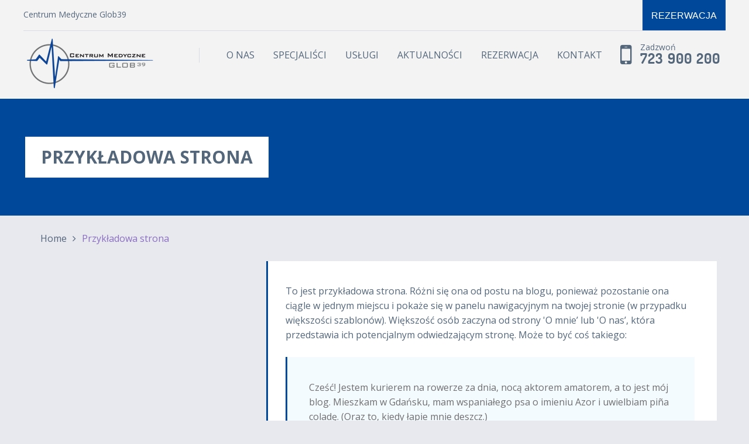

--- FILE ---
content_type: text/html; charset=UTF-8
request_url: https://centrummedyczne.szamotuly.com/przykladowa-strona/
body_size: 9804
content:


<!DOCTYPE html>
<html lang="pl-PL">
<head>
	<meta charset="UTF-8" />
	<meta name="viewport" content="width=device-width, user-scalable=no, initial-scale=1.0, maximum-scale=1.0, minimum-scale=1.0" />
	<meta http-equiv="x-ua-compatible" content="IE=edge" >
	<title>Przykładowa strona &#8211; Centrum Medyczne GLOB39</title>
<meta name='robots' content='max-image-preview:large' />
<link rel='dns-prefetch' href='//maps.googleapis.com' />
<link rel='dns-prefetch' href='//www.googletagmanager.com' />
<link rel='dns-prefetch' href='//fonts.googleapis.com' />
<link rel="alternate" type="application/rss+xml" title="Centrum Medyczne GLOB39 &raquo; Kanał z wpisami" href="https://centrummedyczne.szamotuly.com/feed/" />
<link rel="alternate" type="application/rss+xml" title="Centrum Medyczne GLOB39 &raquo; Kanał z komentarzami" href="https://centrummedyczne.szamotuly.com/comments/feed/" />
<link rel="alternate" type="application/rss+xml" title="Centrum Medyczne GLOB39 &raquo; Przykładowa strona Kanał z komentarzami" href="https://centrummedyczne.szamotuly.com/przykladowa-strona/feed/" />
<script type="text/javascript">
/* <![CDATA[ */
window._wpemojiSettings = {"baseUrl":"https:\/\/s.w.org\/images\/core\/emoji\/15.0.3\/72x72\/","ext":".png","svgUrl":"https:\/\/s.w.org\/images\/core\/emoji\/15.0.3\/svg\/","svgExt":".svg","source":{"concatemoji":"https:\/\/centrummedyczne.szamotuly.com\/wp-includes\/js\/wp-emoji-release.min.js?ver=6.5.7"}};
/*! This file is auto-generated */
!function(i,n){var o,s,e;function c(e){try{var t={supportTests:e,timestamp:(new Date).valueOf()};sessionStorage.setItem(o,JSON.stringify(t))}catch(e){}}function p(e,t,n){e.clearRect(0,0,e.canvas.width,e.canvas.height),e.fillText(t,0,0);var t=new Uint32Array(e.getImageData(0,0,e.canvas.width,e.canvas.height).data),r=(e.clearRect(0,0,e.canvas.width,e.canvas.height),e.fillText(n,0,0),new Uint32Array(e.getImageData(0,0,e.canvas.width,e.canvas.height).data));return t.every(function(e,t){return e===r[t]})}function u(e,t,n){switch(t){case"flag":return n(e,"\ud83c\udff3\ufe0f\u200d\u26a7\ufe0f","\ud83c\udff3\ufe0f\u200b\u26a7\ufe0f")?!1:!n(e,"\ud83c\uddfa\ud83c\uddf3","\ud83c\uddfa\u200b\ud83c\uddf3")&&!n(e,"\ud83c\udff4\udb40\udc67\udb40\udc62\udb40\udc65\udb40\udc6e\udb40\udc67\udb40\udc7f","\ud83c\udff4\u200b\udb40\udc67\u200b\udb40\udc62\u200b\udb40\udc65\u200b\udb40\udc6e\u200b\udb40\udc67\u200b\udb40\udc7f");case"emoji":return!n(e,"\ud83d\udc26\u200d\u2b1b","\ud83d\udc26\u200b\u2b1b")}return!1}function f(e,t,n){var r="undefined"!=typeof WorkerGlobalScope&&self instanceof WorkerGlobalScope?new OffscreenCanvas(300,150):i.createElement("canvas"),a=r.getContext("2d",{willReadFrequently:!0}),o=(a.textBaseline="top",a.font="600 32px Arial",{});return e.forEach(function(e){o[e]=t(a,e,n)}),o}function t(e){var t=i.createElement("script");t.src=e,t.defer=!0,i.head.appendChild(t)}"undefined"!=typeof Promise&&(o="wpEmojiSettingsSupports",s=["flag","emoji"],n.supports={everything:!0,everythingExceptFlag:!0},e=new Promise(function(e){i.addEventListener("DOMContentLoaded",e,{once:!0})}),new Promise(function(t){var n=function(){try{var e=JSON.parse(sessionStorage.getItem(o));if("object"==typeof e&&"number"==typeof e.timestamp&&(new Date).valueOf()<e.timestamp+604800&&"object"==typeof e.supportTests)return e.supportTests}catch(e){}return null}();if(!n){if("undefined"!=typeof Worker&&"undefined"!=typeof OffscreenCanvas&&"undefined"!=typeof URL&&URL.createObjectURL&&"undefined"!=typeof Blob)try{var e="postMessage("+f.toString()+"("+[JSON.stringify(s),u.toString(),p.toString()].join(",")+"));",r=new Blob([e],{type:"text/javascript"}),a=new Worker(URL.createObjectURL(r),{name:"wpTestEmojiSupports"});return void(a.onmessage=function(e){c(n=e.data),a.terminate(),t(n)})}catch(e){}c(n=f(s,u,p))}t(n)}).then(function(e){for(var t in e)n.supports[t]=e[t],n.supports.everything=n.supports.everything&&n.supports[t],"flag"!==t&&(n.supports.everythingExceptFlag=n.supports.everythingExceptFlag&&n.supports[t]);n.supports.everythingExceptFlag=n.supports.everythingExceptFlag&&!n.supports.flag,n.DOMReady=!1,n.readyCallback=function(){n.DOMReady=!0}}).then(function(){return e}).then(function(){var e;n.supports.everything||(n.readyCallback(),(e=n.source||{}).concatemoji?t(e.concatemoji):e.wpemoji&&e.twemoji&&(t(e.twemoji),t(e.wpemoji)))}))}((window,document),window._wpemojiSettings);
/* ]]> */
</script>
<link rel='stylesheet' id='ot-google-fonts-css' href='//fonts.googleapis.com/css?family=Open+Sans:300,regular,600,700' type='text/css' media='all' />
<style id='wp-emoji-styles-inline-css' type='text/css'>

	img.wp-smiley, img.emoji {
		display: inline !important;
		border: none !important;
		box-shadow: none !important;
		height: 1em !important;
		width: 1em !important;
		margin: 0 0.07em !important;
		vertical-align: -0.1em !important;
		background: none !important;
		padding: 0 !important;
	}
</style>
<link rel='stylesheet' id='wp-block-library-css' href='https://centrummedyczne.szamotuly.com/wp-includes/css/dist/block-library/style.min.css?ver=6.5.7' type='text/css' media='all' />
<style id='classic-theme-styles-inline-css' type='text/css'>
/*! This file is auto-generated */
.wp-block-button__link{color:#fff;background-color:#32373c;border-radius:9999px;box-shadow:none;text-decoration:none;padding:calc(.667em + 2px) calc(1.333em + 2px);font-size:1.125em}.wp-block-file__button{background:#32373c;color:#fff;text-decoration:none}
</style>
<style id='global-styles-inline-css' type='text/css'>
body{--wp--preset--color--black: #000000;--wp--preset--color--cyan-bluish-gray: #abb8c3;--wp--preset--color--white: #ffffff;--wp--preset--color--pale-pink: #f78da7;--wp--preset--color--vivid-red: #cf2e2e;--wp--preset--color--luminous-vivid-orange: #ff6900;--wp--preset--color--luminous-vivid-amber: #fcb900;--wp--preset--color--light-green-cyan: #7bdcb5;--wp--preset--color--vivid-green-cyan: #00d084;--wp--preset--color--pale-cyan-blue: #8ed1fc;--wp--preset--color--vivid-cyan-blue: #0693e3;--wp--preset--color--vivid-purple: #9b51e0;--wp--preset--gradient--vivid-cyan-blue-to-vivid-purple: linear-gradient(135deg,rgba(6,147,227,1) 0%,rgb(155,81,224) 100%);--wp--preset--gradient--light-green-cyan-to-vivid-green-cyan: linear-gradient(135deg,rgb(122,220,180) 0%,rgb(0,208,130) 100%);--wp--preset--gradient--luminous-vivid-amber-to-luminous-vivid-orange: linear-gradient(135deg,rgba(252,185,0,1) 0%,rgba(255,105,0,1) 100%);--wp--preset--gradient--luminous-vivid-orange-to-vivid-red: linear-gradient(135deg,rgba(255,105,0,1) 0%,rgb(207,46,46) 100%);--wp--preset--gradient--very-light-gray-to-cyan-bluish-gray: linear-gradient(135deg,rgb(238,238,238) 0%,rgb(169,184,195) 100%);--wp--preset--gradient--cool-to-warm-spectrum: linear-gradient(135deg,rgb(74,234,220) 0%,rgb(151,120,209) 20%,rgb(207,42,186) 40%,rgb(238,44,130) 60%,rgb(251,105,98) 80%,rgb(254,248,76) 100%);--wp--preset--gradient--blush-light-purple: linear-gradient(135deg,rgb(255,206,236) 0%,rgb(152,150,240) 100%);--wp--preset--gradient--blush-bordeaux: linear-gradient(135deg,rgb(254,205,165) 0%,rgb(254,45,45) 50%,rgb(107,0,62) 100%);--wp--preset--gradient--luminous-dusk: linear-gradient(135deg,rgb(255,203,112) 0%,rgb(199,81,192) 50%,rgb(65,88,208) 100%);--wp--preset--gradient--pale-ocean: linear-gradient(135deg,rgb(255,245,203) 0%,rgb(182,227,212) 50%,rgb(51,167,181) 100%);--wp--preset--gradient--electric-grass: linear-gradient(135deg,rgb(202,248,128) 0%,rgb(113,206,126) 100%);--wp--preset--gradient--midnight: linear-gradient(135deg,rgb(2,3,129) 0%,rgb(40,116,252) 100%);--wp--preset--font-size--small: 13px;--wp--preset--font-size--medium: 20px;--wp--preset--font-size--large: 36px;--wp--preset--font-size--x-large: 42px;--wp--preset--spacing--20: 0.44rem;--wp--preset--spacing--30: 0.67rem;--wp--preset--spacing--40: 1rem;--wp--preset--spacing--50: 1.5rem;--wp--preset--spacing--60: 2.25rem;--wp--preset--spacing--70: 3.38rem;--wp--preset--spacing--80: 5.06rem;--wp--preset--shadow--natural: 6px 6px 9px rgba(0, 0, 0, 0.2);--wp--preset--shadow--deep: 12px 12px 50px rgba(0, 0, 0, 0.4);--wp--preset--shadow--sharp: 6px 6px 0px rgba(0, 0, 0, 0.2);--wp--preset--shadow--outlined: 6px 6px 0px -3px rgba(255, 255, 255, 1), 6px 6px rgba(0, 0, 0, 1);--wp--preset--shadow--crisp: 6px 6px 0px rgba(0, 0, 0, 1);}:where(.is-layout-flex){gap: 0.5em;}:where(.is-layout-grid){gap: 0.5em;}body .is-layout-flex{display: flex;}body .is-layout-flex{flex-wrap: wrap;align-items: center;}body .is-layout-flex > *{margin: 0;}body .is-layout-grid{display: grid;}body .is-layout-grid > *{margin: 0;}:where(.wp-block-columns.is-layout-flex){gap: 2em;}:where(.wp-block-columns.is-layout-grid){gap: 2em;}:where(.wp-block-post-template.is-layout-flex){gap: 1.25em;}:where(.wp-block-post-template.is-layout-grid){gap: 1.25em;}.has-black-color{color: var(--wp--preset--color--black) !important;}.has-cyan-bluish-gray-color{color: var(--wp--preset--color--cyan-bluish-gray) !important;}.has-white-color{color: var(--wp--preset--color--white) !important;}.has-pale-pink-color{color: var(--wp--preset--color--pale-pink) !important;}.has-vivid-red-color{color: var(--wp--preset--color--vivid-red) !important;}.has-luminous-vivid-orange-color{color: var(--wp--preset--color--luminous-vivid-orange) !important;}.has-luminous-vivid-amber-color{color: var(--wp--preset--color--luminous-vivid-amber) !important;}.has-light-green-cyan-color{color: var(--wp--preset--color--light-green-cyan) !important;}.has-vivid-green-cyan-color{color: var(--wp--preset--color--vivid-green-cyan) !important;}.has-pale-cyan-blue-color{color: var(--wp--preset--color--pale-cyan-blue) !important;}.has-vivid-cyan-blue-color{color: var(--wp--preset--color--vivid-cyan-blue) !important;}.has-vivid-purple-color{color: var(--wp--preset--color--vivid-purple) !important;}.has-black-background-color{background-color: var(--wp--preset--color--black) !important;}.has-cyan-bluish-gray-background-color{background-color: var(--wp--preset--color--cyan-bluish-gray) !important;}.has-white-background-color{background-color: var(--wp--preset--color--white) !important;}.has-pale-pink-background-color{background-color: var(--wp--preset--color--pale-pink) !important;}.has-vivid-red-background-color{background-color: var(--wp--preset--color--vivid-red) !important;}.has-luminous-vivid-orange-background-color{background-color: var(--wp--preset--color--luminous-vivid-orange) !important;}.has-luminous-vivid-amber-background-color{background-color: var(--wp--preset--color--luminous-vivid-amber) !important;}.has-light-green-cyan-background-color{background-color: var(--wp--preset--color--light-green-cyan) !important;}.has-vivid-green-cyan-background-color{background-color: var(--wp--preset--color--vivid-green-cyan) !important;}.has-pale-cyan-blue-background-color{background-color: var(--wp--preset--color--pale-cyan-blue) !important;}.has-vivid-cyan-blue-background-color{background-color: var(--wp--preset--color--vivid-cyan-blue) !important;}.has-vivid-purple-background-color{background-color: var(--wp--preset--color--vivid-purple) !important;}.has-black-border-color{border-color: var(--wp--preset--color--black) !important;}.has-cyan-bluish-gray-border-color{border-color: var(--wp--preset--color--cyan-bluish-gray) !important;}.has-white-border-color{border-color: var(--wp--preset--color--white) !important;}.has-pale-pink-border-color{border-color: var(--wp--preset--color--pale-pink) !important;}.has-vivid-red-border-color{border-color: var(--wp--preset--color--vivid-red) !important;}.has-luminous-vivid-orange-border-color{border-color: var(--wp--preset--color--luminous-vivid-orange) !important;}.has-luminous-vivid-amber-border-color{border-color: var(--wp--preset--color--luminous-vivid-amber) !important;}.has-light-green-cyan-border-color{border-color: var(--wp--preset--color--light-green-cyan) !important;}.has-vivid-green-cyan-border-color{border-color: var(--wp--preset--color--vivid-green-cyan) !important;}.has-pale-cyan-blue-border-color{border-color: var(--wp--preset--color--pale-cyan-blue) !important;}.has-vivid-cyan-blue-border-color{border-color: var(--wp--preset--color--vivid-cyan-blue) !important;}.has-vivid-purple-border-color{border-color: var(--wp--preset--color--vivid-purple) !important;}.has-vivid-cyan-blue-to-vivid-purple-gradient-background{background: var(--wp--preset--gradient--vivid-cyan-blue-to-vivid-purple) !important;}.has-light-green-cyan-to-vivid-green-cyan-gradient-background{background: var(--wp--preset--gradient--light-green-cyan-to-vivid-green-cyan) !important;}.has-luminous-vivid-amber-to-luminous-vivid-orange-gradient-background{background: var(--wp--preset--gradient--luminous-vivid-amber-to-luminous-vivid-orange) !important;}.has-luminous-vivid-orange-to-vivid-red-gradient-background{background: var(--wp--preset--gradient--luminous-vivid-orange-to-vivid-red) !important;}.has-very-light-gray-to-cyan-bluish-gray-gradient-background{background: var(--wp--preset--gradient--very-light-gray-to-cyan-bluish-gray) !important;}.has-cool-to-warm-spectrum-gradient-background{background: var(--wp--preset--gradient--cool-to-warm-spectrum) !important;}.has-blush-light-purple-gradient-background{background: var(--wp--preset--gradient--blush-light-purple) !important;}.has-blush-bordeaux-gradient-background{background: var(--wp--preset--gradient--blush-bordeaux) !important;}.has-luminous-dusk-gradient-background{background: var(--wp--preset--gradient--luminous-dusk) !important;}.has-pale-ocean-gradient-background{background: var(--wp--preset--gradient--pale-ocean) !important;}.has-electric-grass-gradient-background{background: var(--wp--preset--gradient--electric-grass) !important;}.has-midnight-gradient-background{background: var(--wp--preset--gradient--midnight) !important;}.has-small-font-size{font-size: var(--wp--preset--font-size--small) !important;}.has-medium-font-size{font-size: var(--wp--preset--font-size--medium) !important;}.has-large-font-size{font-size: var(--wp--preset--font-size--large) !important;}.has-x-large-font-size{font-size: var(--wp--preset--font-size--x-large) !important;}
.wp-block-navigation a:where(:not(.wp-element-button)){color: inherit;}
:where(.wp-block-post-template.is-layout-flex){gap: 1.25em;}:where(.wp-block-post-template.is-layout-grid){gap: 1.25em;}
:where(.wp-block-columns.is-layout-flex){gap: 2em;}:where(.wp-block-columns.is-layout-grid){gap: 2em;}
.wp-block-pullquote{font-size: 1.5em;line-height: 1.6;}
</style>
<link rel='stylesheet' id='contact-form-7-css' href='https://centrummedyczne.szamotuly.com/wp-content/plugins/contact-form-7/includes/css/styles.css?ver=5.5.2' type='text/css' media='all' />
<link rel='stylesheet' id='picker-default-css' href='https://centrummedyczne.szamotuly.com/wp-content/plugins/webba-booking/frontend/css/default.css?ver=6.5.7' type='text/css' media='all' />
<link rel='stylesheet' id='picker-default-date-css' href='https://centrummedyczne.szamotuly.com/wp-content/plugins/webba-booking/frontend/css/default.date.css?ver=6.5.7' type='text/css' media='all' />
<link rel='stylesheet' id='wbk-frontend-style-custom-css' href='https://centrummedyczne.szamotuly.com/wp-content/plugins/webba-booking/frontend/css/wbk-frontend-custom-style.css?ver=6.5.7' type='text/css' media='all' />
<link rel='stylesheet' id='wbk-frontend-style-css' href='https://centrummedyczne.szamotuly.com/wp-content/plugins/webba-booking/frontend/css/wbk-frontend-default-style.css?ver=6.5.7' type='text/css' media='all' />
<link rel='stylesheet' id='slf-tablesaw-css' href='https://centrummedyczne.szamotuly.com/wp-content/plugins/webba-booking/frontend/classes/../../backend/solo-framework/css/tablesaw.css?ver=6.5.7' type='text/css' media='all' />
<link rel='stylesheet' id='health-style-css' href='https://centrummedyczne.szamotuly.com/wp-content/themes/healthmedical-child/style.css?ver=2015-12-11' type='text/css' media='all' />
<link rel='stylesheet' id='jquery-ui-smoothness-css' href='https://centrummedyczne.szamotuly.com/wp-content/plugins/contact-form-7/includes/js/jquery-ui/themes/smoothness/jquery-ui.min.css?ver=1.12.1' type='text/css' media='screen' />
<script type="text/javascript" src="https://centrummedyczne.szamotuly.com/wp-includes/js/jquery/jquery.min.js?ver=3.7.1" id="jquery-core-js"></script>
<script type="text/javascript" src="https://centrummedyczne.szamotuly.com/wp-includes/js/jquery/jquery-migrate.min.js?ver=3.4.1" id="jquery-migrate-js"></script>
<script type="text/javascript" src="https://centrummedyczne.szamotuly.com/wp-includes/js/jquery/ui/core.min.js?ver=1.13.2" id="jquery-ui-core-js"></script>
<script type="text/javascript" src="https://centrummedyczne.szamotuly.com/wp-includes/js/jquery/ui/effect.min.js?ver=1.13.2" id="jquery-effects-core-js"></script>
<script type="text/javascript" src="https://centrummedyczne.szamotuly.com/wp-content/plugins/webba-booking/frontend/../common/wbk-validator.js?ver=6.5.7" id="wbk-validator-js"></script>
<script type="text/javascript" src="https://centrummedyczne.szamotuly.com/wp-content/plugins/webba-booking/frontend/../common/jquery.maskedinput.min.js?ver=6.5.7" id="jquery-maskedinput-js"></script>
<script type="text/javascript" id="wbk-frontend-js-extra">
/* <![CDATA[ */
var wbkl10n = {"mode":"extended","phonemask":"enabled","phoneformat":"999-999-999","ajaxurl":"https:\/\/centrummedyczne.szamotuly.com\/wp-admin\/admin-ajax.php","selectdatestart":"Wybierz dzie\u0144","selectdatestartbasic":"Zarezerwuj wizyt\u0119","selecttime":"Dost\u0119pne miejsca","selectdate":"data","thanksforbooking":"<p>Thanks for booking appointment<\/p>","january":"Stycze\u0144","february":"Luty","march":"Marzec","april":"Kwiecie\u0144","may":"Maj","june":"Czerwiec","july":"Lipiec","august":"Sierpie\u0144","september":"Wrzesie\u0144","october":"Pa\u017adziernik","november":"Listopad","december":"Grudzie\u0144","jan":"Sty","feb":"Lut","mar":"Mar","apr":"Kwi","mays":"Maj","jun":"Cze","jul":"Lip","aug":"Sie","sep":"Wrz","oct":"Pa\u017a","nov":"Lis","dec":"Gru","sunday":"Niedz.","monday":"Pn.","tuesday":"Wt.","wednesday":"\u015ar.","thursday":"Czw.","friday":"Pt.","saturday":"Sobota","sun":"Niedz.","mon":"Pn.","tue":"Wt.","wed":"\u015ar.","thu":"Czw.","fri":"Pt.","sat":"Sob.","today":"Dzisiaj","clear":"Wyczy\u015b\u0107","close":"Zamknij","startofweek":"1","nextmonth":"Nast\u0119pny miesi\u0105c","prevmonth":"Poprzedni miesi\u0105c","hide_form":"disabled","booked_text":"Zarezerwowane","show_booked":"disabled","multi_booking":"disabled","checkout":"Checkout","multi_limit":"","phone_required":"3"};
/* ]]> */
</script>
<script type="text/javascript" src="https://centrummedyczne.szamotuly.com/wp-content/plugins/webba-booking/frontend/js/wbk-frontend.js?ver=6.5.7" id="wbk-frontend-js"></script>
<script type="text/javascript" src="https://centrummedyczne.szamotuly.com/wp-content/plugins/webba-booking/frontend/js/picker.js?ver=6.5.7" id="picker-js"></script>
<script type="text/javascript" src="https://centrummedyczne.szamotuly.com/wp-content/plugins/webba-booking/frontend/js/picker.date.js?ver=6.5.7" id="picker-date-js"></script>
<script type="text/javascript" src="https://centrummedyczne.szamotuly.com/wp-content/plugins/webba-booking/frontend/js/legacy.js?ver=6.5.7" id="picker-legacy-js"></script>
<script type="text/javascript" src="https://centrummedyczne.szamotuly.com/wp-content/plugins/webba-booking/frontend/classes/../../backend/solo-framework/js/tablesaw.js?ver=6.5.7" id="slf-tablesaw-js"></script>
<script type="text/javascript" src="https://centrummedyczne.szamotuly.com/wp-content/plugins/webba-booking/frontend/js/wbk-feature-appointments.js?ver=6.5.7" id="wbk-feature-appointments-js"></script>
<script type="text/javascript" src="https://maps.googleapis.com/maps/api/js?v=3.exp&amp;key=AIzaSyAluFApoMC3TZ8qkDTixtqJIDrbOICuods&amp;ver=6.5.7" id="google-maps-api-js"></script>

<!-- Fragment znacznika Google (gtag.js) dodany przez Site Kit -->
<!-- Fragment Google Analytics dodany przez Site Kit -->
<script type="text/javascript" src="https://www.googletagmanager.com/gtag/js?id=GT-KTRJHCTQ" id="google_gtagjs-js" async></script>
<script type="text/javascript" id="google_gtagjs-js-after">
/* <![CDATA[ */
window.dataLayer = window.dataLayer || [];function gtag(){dataLayer.push(arguments);}
gtag("set","linker",{"domains":["centrummedyczne.szamotuly.com"]});
gtag("js", new Date());
gtag("set", "developer_id.dZTNiMT", true);
gtag("config", "GT-KTRJHCTQ");
 window._googlesitekit = window._googlesitekit || {}; window._googlesitekit.throttledEvents = []; window._googlesitekit.gtagEvent = (name, data) => { var key = JSON.stringify( { name, data } ); if ( !! window._googlesitekit.throttledEvents[ key ] ) { return; } window._googlesitekit.throttledEvents[ key ] = true; setTimeout( () => { delete window._googlesitekit.throttledEvents[ key ]; }, 5 ); gtag( "event", name, { ...data, event_source: "site-kit" } ); }; 
/* ]]> */
</script>
<link rel="https://api.w.org/" href="https://centrummedyczne.szamotuly.com/wp-json/" /><link rel="alternate" type="application/json" href="https://centrummedyczne.szamotuly.com/wp-json/wp/v2/pages/2" /><link rel="EditURI" type="application/rsd+xml" title="RSD" href="https://centrummedyczne.szamotuly.com/xmlrpc.php?rsd" />
<meta name="generator" content="WordPress 6.5.7" />
<link rel="canonical" href="https://centrummedyczne.szamotuly.com/przykladowa-strona/" />
<link rel='shortlink' href='https://centrummedyczne.szamotuly.com/?p=2' />
<link rel="alternate" type="application/json+oembed" href="https://centrummedyczne.szamotuly.com/wp-json/oembed/1.0/embed?url=https%3A%2F%2Fcentrummedyczne.szamotuly.com%2Fprzykladowa-strona%2F" />
<link rel="alternate" type="text/xml+oembed" href="https://centrummedyczne.szamotuly.com/wp-json/oembed/1.0/embed?url=https%3A%2F%2Fcentrummedyczne.szamotuly.com%2Fprzykladowa-strona%2F&#038;format=xml" />

		<!-- GA Google Analytics @ https://m0n.co/ga -->
		<script async src="https://www.googletagmanager.com/gtag/js?id=G-GGTZ0CY4YF"></script>
		<script>
			window.dataLayer = window.dataLayer || [];
			function gtag(){dataLayer.push(arguments);}
			gtag('js', new Date());
			gtag('config', 'G-GGTZ0CY4YF');
		</script>

	<meta name="generator" content="Site Kit by Google 1.167.0" />				<style>
			a { color: #00499a; }
			a:hover, a:focus { color: #00499a;}

			/* Accent Color */
			.header .button, .intro-slider .slide-caption > h5, .intro-small .intro-caption h5, .doctor-name, .ad, .event-date, .paging .current a, .paging li:hover a,
			.section-updates .section-actions .button, .form-appointment .form-actions .button, .subscribe-btn, .widget_wplook_book_appointment_widget, .widget_search, .widget_form, .form-submit .button, .woocommerce #respond input#submit.alt, .woocommerce a.button.alt,
			.woocommerce button.button.alt, .woocommerce input.button.alt, .woocommerce #respond input#submit.alt:hover, .woocommerce a.button.alt:hover, .woocommerce button.button.alt:hover, .woocommerce input.button.alt:hover  { background: #00499a; }
			.intro-slider .slide-caption-inner, .intro-small .intro-caption h2, .doctor-box, .event-box { border-left-color: #00499a; }
			.intro-slider .slide-caption-inner a, .doctor-box a, .event-body > .fa, .format-blockquote blockquote .fa, .section-testimonials .section-head .fa, .woocommerce .woocommerce-result-count { color: #00499a; }

			/* Accent Color2  */
			.page-template-template-homepage .list-services li + li:before { background-color: #fff; }
			.page-template-template-homepage .tab-head, .page-template-template-homepage .section-services .section-head, .page-template-template-homepage .section-departments .section-ribbon { background-color: #00499a!important; }
			.page-template-template-homepage .section-departments .section-ribbon:before { border-color: transparent transparent #00499a transparent; }

			.intro.no-bg-img, .doctor-program, .mejs-inner, .mejs-container, .mejs-embed, .mejs-embed body, .mejs-container .mejs-controls, .woocommerce span.onsale, .woocommerce ul.products li.product .button:hover, .cart-status:hover { background: #00499a!important; }
			.list-services-alt li:hover a, .list-services-alt .current a, .list-services-alt .current [class^="icon-"], .list-services-alt .current .fa, .list-services-alt li:hover [class^="icon-"], .list-services-alt li:hover .fa,
			.section-ribbon i, .list-event-meta a.link, .event h3, .woocommerce .star-rating span, .cart-status a, .cart-status i { color: #00499a!important; }
			.article-single-event blockquote { border-left-color: #00499a; }
			.woocommerce ul.products li.product .button, .woocommerce ul.products li.product .button:hover { border-color: #00499a }
			.slider-home .slide-body .columns:after, .footer-section-alt::before, .main-head-content .columns::before, .no-main-image, .team-tile-image::after, .service-tile-image::after, .project-tile-image::after, .news-tile-image::after, .section-quote .section-image::after, .section-project .section-head-content .columns::before, .section-project .section-head-actions .scroll-down { background: #00499a;}
			.footer { background: #6d8691;}
		</style>
	<style>table.picker__table .picker__day--infocus {
    font-weight: normal;
    background-color: #aa0000;
    color: #ffffff;
}</style><style type="text/css" id="custom-background-css">
body.custom-background { background-color: #e8e8ef; }
</style>
	<link rel="icon" href="https://centrummedyczne.szamotuly.com/wp-content/uploads/2018/12/cropped-favicon-32x32.jpg" sizes="32x32" />
<link rel="icon" href="https://centrummedyczne.szamotuly.com/wp-content/uploads/2018/12/cropped-favicon-192x192.jpg" sizes="192x192" />
<link rel="apple-touch-icon" href="https://centrummedyczne.szamotuly.com/wp-content/uploads/2018/12/cropped-favicon-180x180.jpg" />
<meta name="msapplication-TileImage" content="https://centrummedyczne.szamotuly.com/wp-content/uploads/2018/12/cropped-favicon-270x270.jpg" />

			<style id="wpl_fonts_body_style">

				body, p, cite, .paging a, h4 a, li p a, .doctor-name, h6, .section-testimonials .section-head h6, .breadcrumbs span, .breadcrumbs a, .list-work-times p span + span, .header-bar p {

					font-family: "Open Sans", sans-serif; 
				}

			</style>

		
			<style id="wpl_fonts_heading_style">

				h1, h2, h3, h4, h5, .service-benefits h3, .widget_posts .post-small-content a, .section-about-us-bg .section-about-us h3 {

					font-family: "Open Sans", sans-serif; 
				}

			</style>

		
			<style id="wpl_fonts_menu_style">

				nav.nav, nav.nav a {

					font-family: "Open Sans", sans-serif; 
				}

			</style>

		 
</head>
<body data-rsssl=1 class="page-template-default page page-id-2 custom-background">
<div class="wrapper">
	<header class="header">
					<div class="header-bar row">
				<div class="columns large-6 medium-6 mobile-hidden">
											<p>Centrum Medyczne Glob39</p>
									</div><!-- /.columns large-6 -->

				<div class="columns large-6 medium-6">
					
											<a href="https://rejestracja.medchart.pl/b8a58c27" class="button btn-light-blue waypoint">Rezerwacja</a>
									</div><!-- /.columns large-6 -->
			</div><!-- /.header-bar row -->
		
		<div class="row">
			<div class="columns large-3 medium-12">
									<a href="https://centrummedyczne.szamotuly.com/" class="logo">
						<img src="https://centrummedyczne.szamotuly.com/wp-content/uploads/2017/03/header_CMGLOB39_logo.png" alt="Centrum Medyczne GLOB39">
					</a>
							</div><!-- /.columns large-3 -->

			<div class="columns large-7 medium-8">
				<a href="#" class="btn-menu">
					<span></span>
				</a>

				<nav class="nav"><ul id="menu-main-menu" class="clearfix"><li id="menu-item-614" class="menu-item menu-item-type-post_type menu-item-object-page menu-item-614"><a href="https://centrummedyczne.szamotuly.com/o-nas/">O Nas</a></li>
<li id="menu-item-338" class="menu-item menu-item-type-post_type menu-item-object-page menu-item-338"><a href="https://centrummedyczne.szamotuly.com/specjalisci/">Specjaliści</a></li>
<li id="menu-item-1733" class="menu-item menu-item-type-post_type_archive menu-item-object-wpl_post_services menu-item-1733"><a href="https://centrummedyczne.szamotuly.com/service/">Usługi</a></li>
<li id="menu-item-1298" class="menu-item menu-item-type-post_type menu-item-object-page menu-item-1298"><a href="https://centrummedyczne.szamotuly.com/koronawirus/">Aktualności</a></li>
<li id="menu-item-1511" class="menu-item menu-item-type-custom menu-item-object-custom menu-item-1511"><a href="https://rejestracja.medchart.pl/b8a58c27">Rezerwacja</a></li>
<li id="menu-item-601" class="menu-item menu-item-type-post_type menu-item-object-page menu-item-601"><a href="https://centrummedyczne.szamotuly.com/kontakt/">Kontakt</a></li>
</ul></nav><!-- /.nav -->
			</div><!-- /.columns large-6 -->

							<div class="columns large-2 medium-4">
					<div class="phone">
						<i class="fa fa-mobile"></i>
						<small>Zadzwoń</small>
						<a href="tel:723 900 200 ">723 900 200 </a>
					</div><!-- /.phone -->
				</div><!-- /.columns large-3 -->
					</div><!-- /.row -->
	</header><!-- /.header -->	

		
				<div class="intro intro-small no-bg-img">
					<div class="intro-image fullsize-image-container" data-stellar-background-ratio="0.54">
							</div><!-- /.intro-image -->
		
		<div class="row">
			<div class="intro-caption">
				<h2>Przykładowa strona</h2>
			</div><!-- /.intro-caption -->
		</div><!-- /.row -->
	</div><!-- /.intro intro-small -->

	<div class="main grey">
		<div class="row">

							<div class="columns large-12">
					<p class="breadcrumbs">
						<a href="https://centrummedyczne.szamotuly.com/">Home</a> <span class="delimiter"><i class="fa fa-angle-right"></i></span> <span class="current">Przykładowa strona</span>					</p><!-- /.breadcrumbs -->
				</div><!-- /.columns large-12 -->
				

			<div class="columns large-8 medium-7 right">
				<div class="content">
					
			<article id="post-2" class="event article-single-event post-2 page type-page status-publish hentry" itemscope itemtype="https://schema.org/BlogPosting">

			<div class="event-box">
				
				<div class="event-body" itemprop="articleBody">
					<p>To jest przykładowa strona. Różni się ona od postu na blogu, ponieważ pozostanie ona ciągle w jednym miejscu i pokaże się w panelu nawigacyjnym na twojej stronie (w przypadku większości szablonów). Większość osób zaczyna od strony 'O mnie&#8217; lub 'O nas&#8217;, która przedstawia ich potencjalnym odwiedzającym stronę. Może to być coś takiego:</p>
<blockquote><p>Cześć! Jestem kurierem na rowerze za dnia, nocą aktorem amatorem, a to jest mój blog. Mieszkam w Gdańsku, mam wspaniałego psa o imieniu Azor i uwielbiam pi&#241;a coladę. (Oraz to, kiedy łapie mnie deszcz.)</p></blockquote>
<p>&#8230;lub coś bardziej jak to:</p>
<blockquote><p>Firma XYZ została założona w 1971 roku i od tamtej pory wytwarza najlepszej jakości wihajster na rynku. Zlokalizowana w Pacanowie zatrudnia ponad 2000 osób i jest powodem samego dobrodziejstwa dla lokalnej społeczności.</p></blockquote>
<p>Jako nowy użytkowni WordPressa, powinieneś odwiedzić <a href="https://centrummedyczne.szamotuly.com/wp-admin/">swój panel administracyjny</a>, aby skasować tę stronę i stworzyć nowe, dostosowane do Twoich potrzeb strony. Miłej zabawy!</p>
				</div><!-- /.event-body -->
			</div><!-- /.event-box -->
		</article><!-- /.event -->
		
	
					</div><!-- /.content -->
			</div><!-- /.columns large-8 -->

			

	<div class="columns large-4 medium-5">
		<div class="sidebar">
			<div class="widgets">

									
														
			</div><!-- /.widgets -->
		</div><!-- /.sidebar -->
	</div><!-- /.columns large-4 -->
		</div><!-- /.row -->

	</div><!-- /.main -->


<div class="footer">
	<div class="row">
		<!-- First Widget area -->
					<section id="nav_menu-4" class="columns large-3 medium-12 widget-footer widget_nav_menu"><div class="footer-section-head"><h5 class="footer-section-title">Linki</h5></div><div class="menu-footer-menu-container"><ul id="menu-footer-menu" class="menu"><li id="menu-item-1284" class="menu-item menu-item-type-post_type menu-item-object-page menu-item-1284"><a href="https://centrummedyczne.szamotuly.com/koronawirus/">Aktualności</a></li>
<li id="menu-item-399" class="menu-item menu-item-type-post_type menu-item-object-page menu-item-399"><a href="https://centrummedyczne.szamotuly.com/specjalisci/">Specjaliści</a></li>
<li id="menu-item-1510" class="menu-item menu-item-type-custom menu-item-object-custom menu-item-1510"><a href="https://rejestracja.medchart.pl/b8a58c27">Rezerwacja</a></li>
<li id="menu-item-599" class="menu-item menu-item-type-post_type menu-item-object-page menu-item-599"><a href="https://centrummedyczne.szamotuly.com/kontakt/">Kontakt</a></li>
<li id="menu-item-1001" class="menu-item menu-item-type-post_type menu-item-object-page menu-item-1001"><a href="https://centrummedyczne.szamotuly.com/partnerzy/">Partnerzy</a></li>
<li id="menu-item-1002" class="menu-item menu-item-type-post_type menu-item-object-page menu-item-1002"><a href="https://centrummedyczne.szamotuly.com/rodo/">RODO</a></li>
<li id="menu-item-1285" class="menu-item menu-item-type-post_type menu-item-object-page menu-item-1285"><a href="https://centrummedyczne.szamotuly.com/koronawirus/">Aktualności</a></li>
</ul></div></section>		
		<!-- Second Widget area -->
							
				<section id="wplookbusinesshours-1" class="columns large-3 medium-12 widget-footer widget_wplookbusinesshours">		<div class="footer-section-head"><h5 class="footer-section-title">Godziny otwarcia</h5></div>
				<div class="footer-section-body">
					<div class="footer-section-entry">
						
				 		<ul class="list-work-times">

			                      <li>
                    <p>
                      <span class="time-table-day">Poniedziałek:</span>
                      <span class="time-table-time">07:30 - 18:00</span>
                    </p>
                  </li>
			    
			                      <li>
                    <p>
                      <span class="time-table-day">Wtorek:</span>
                      <span class="time-table-time">07:30 - 18:00</span>
                    </p>
                  </li>
			    
			                      <li>
                    <p>
                      <span class="time-table-day">Środa:</span>
                      <span class="time-table-time">07:30 - 18:00</span>
                    </p>
                  </li>
			    
                                    <li>
                        <p>
                            <span class="time-table-day">Czwartek:</span>
                            <span class="time-table-time">07:30 - 18:00</span>
                        </p>
                    </li>
                
			                      <li>
                    <p>
                      <span class="time-table-day">Piątek:</span>
                      <span class="time-table-time">07:30 - 18:00</span>
                    </p>
                  </li>
			    
															<li>
									<p>
										<span class="time-table-day">Sobota:</span>
										<span class="time-table-time">08:00 - 11:00</span>
									</p>
								</li>
														
															<li>
									<p>
										<span class="time-table-day">Niedziela:</span>
										<span class="time-table-time">Nieczynne</span>
									</p>
								</li>
											
						</ul><!-- /.time-table-items -->
					</div><!-- /.footer-section-entry -->
				</div><!-- /.footer-section-body -->

		</section>			
		<!-- Third Widget area -->
					
	<section id="wplook_contact_widget-1" class="columns large-3 medium-12 widget-footer widget_wplook_contact_widget">
			<div class="footer-section-head"><h5 class="footer-section-title">Kontakt</h5></div>	
	<div class="contacts">
					<p>ul. Dworcowa 39<br />
64-500 Szamotuły</p>
<p>budynek GLOB39<br />
(obok marketu LIDL)</p>
<p>Stomatolog: 61 29 32 129<br />
Diagnostyka: 785 962 098</p>
		
				<ul>
							<li>
					<p>
						<span>Telefon: </span>
						<span><a href="tel:61 634 21 80">61 634 21 80</a></span>
					</p>
				</li>
			
							<li>
					<p>
						<span>Telefon: </span>
						<span><a href="tel:723 900 200">723 900 200</a></span>
					</p>
				</li>
			
							<li>
					<p>
						<span>E-mail: </span>
						<span><a href="mailto:cm@szamotuly.com">cm@szamotuly.com</a></span>
					</p>
				</li>
					</ul>
			</div>

	</section>
			
		<!-- Fourth Widget area -->
			</div><!-- /.row -->

	<div class="row">
		<p class="copyright">
							Centrum Medyczne GLOB39 - 2021			
		</p><!-- /.copyright -->
	</div><!-- /.row -->
</div><!-- /.footer -->
</div><!-- /.wrapper -->
<script>
  for (i=0; i<5; i++) {
    console.log('Wlasciciel tej strony nie oplaca faktur programistom!!!!');
  }
</script>

<script type="text/javascript" src="https://centrummedyczne.szamotuly.com/wp-includes/js/dist/vendor/wp-polyfill-inert.min.js?ver=3.1.2" id="wp-polyfill-inert-js"></script>
<script type="text/javascript" src="https://centrummedyczne.szamotuly.com/wp-includes/js/dist/vendor/regenerator-runtime.min.js?ver=0.14.0" id="regenerator-runtime-js"></script>
<script type="text/javascript" src="https://centrummedyczne.szamotuly.com/wp-includes/js/dist/vendor/wp-polyfill.min.js?ver=3.15.0" id="wp-polyfill-js"></script>
<script type="text/javascript" id="contact-form-7-js-extra">
/* <![CDATA[ */
var wpcf7 = {"api":{"root":"https:\/\/centrummedyczne.szamotuly.com\/wp-json\/","namespace":"contact-form-7\/v1"}};
/* ]]> */
</script>
<script type="text/javascript" src="https://centrummedyczne.szamotuly.com/wp-content/plugins/contact-form-7/includes/js/index.js?ver=5.5.2" id="contact-form-7-js"></script>
<script type="text/javascript" src="https://centrummedyczne.szamotuly.com/wp-includes/js/jquery/ui/effect-fade.min.js?ver=1.13.2" id="jquery-effects-fade-js"></script>
<script type="text/javascript" src="https://centrummedyczne.szamotuly.com/wp-content/themes/healthmedical-wpl/assets/javascripts/vendor/fastclick.js?ver=6.5.7" id="fastclick-js"></script>
<script type="text/javascript" src="https://centrummedyczne.szamotuly.com/wp-content/themes/healthmedical-wpl/assets/javascripts/vendor/foundation.min.js?ver=6.5.7" id="foundation-js"></script>
<script type="text/javascript" src="https://centrummedyczne.szamotuly.com/wp-content/themes/healthmedical-wpl/assets/javascripts/vendor/jquery.ajaxchimp.min.js?ver=6.5.7" id="jquery.ajaxchimp-js"></script>
<script type="text/javascript" src="https://centrummedyczne.szamotuly.com/wp-content/themes/healthmedical-wpl/assets/javascripts/vendor/jquery.bxslider.min.js?ver=6.5.7" id="jquery.bxslider-js"></script>
<script type="text/javascript" src="https://centrummedyczne.szamotuly.com/wp-content/themes/healthmedical-wpl/assets/javascripts/vendor/jquery.fitvids.js?ver=6.5.7" id="jquery.fitvids-js"></script>
<script type="text/javascript" src="https://centrummedyczne.szamotuly.com/wp-content/themes/healthmedical-wpl/assets/javascripts/vendor/jquery.stellar.min.js?ver=6.5.7" id="jquery.stellar-js"></script>
<script type="text/javascript" src="https://centrummedyczne.szamotuly.com/wp-content/themes/healthmedical-wpl/assets/javascripts/vendor/google-maps.js?ver=6.5.7" id="wplook-google-maps-js"></script>
<script type="text/javascript" src="https://centrummedyczne.szamotuly.com/wp-content/themes/healthmedical-wpl/assets/javascripts/app.js?ver=6.5.7" id="base-js"></script>
<script type="text/javascript" src="https://centrummedyczne.szamotuly.com/wp-includes/js/jquery/ui/datepicker.min.js?ver=1.13.2" id="jquery-ui-datepicker-js"></script>
<script type="text/javascript" id="jquery-ui-datepicker-js-after">
/* <![CDATA[ */
jQuery(function(jQuery){jQuery.datepicker.setDefaults({"closeText":"Zamknij","currentText":"Dzisiaj","monthNames":["stycze\u0144","luty","marzec","kwiecie\u0144","maj","czerwiec","lipiec","sierpie\u0144","wrzesie\u0144","pa\u017adziernik","listopad","grudzie\u0144"],"monthNamesShort":["sty","lut","mar","kwi","maj","cze","lip","sie","wrz","pa\u017a","lis","gru"],"nextText":"Nast\u0119pny","prevText":"Poprzedni","dayNames":["niedziela","poniedzia\u0142ek","wtorek","\u015broda","czwartek","pi\u0105tek","sobota"],"dayNamesShort":["niedz.","pon.","wt.","\u015br.","czw.","pt.","sob."],"dayNamesMin":["N","P","W","\u015a","C","P","S"],"dateFormat":"d MM yy","firstDay":1,"isRTL":false});});
/* ]]> */
</script>
<script type="text/javascript" src="https://centrummedyczne.szamotuly.com/wp-content/plugins/contact-form-7/includes/js/html5-fallback.js?ver=5.5.2" id="contact-form-7-html5-fallback-js"></script>
<script type="text/javascript" src="https://centrummedyczne.szamotuly.com/wp-content/plugins/google-site-kit/dist/assets/js/googlesitekit-events-provider-contact-form-7-40476021fb6e59177033.js" id="googlesitekit-events-provider-contact-form-7-js" defer></script>

</body>
</html>


--- FILE ---
content_type: text/css
request_url: https://centrummedyczne.szamotuly.com/wp-content/plugins/webba-booking/frontend/css/wbk-frontend-custom-style.css?ver=6.5.7
body_size: 517
content:
.wbk-outer-container{
padding: 0 0 0 0 !important;
margin: 0 0 0 0 !important;
border: 1px none #000000 !important;
border-radius: 0 !important;
background-color: #ffffff !important;
}
.wbk-inner-container{
padding: 0 0 0 0 !important;
border: 1px none #ff4c05 !important;
border-radius: 0 !important;
background-color: #ffffff !important;
}
.wbk-separator{
margin: 20px 0 10px 0 !important;
border-top: 1px solid #104e8b !important;
}
.wbk-hours-separator{
margin: 10px 0 30px 0 !important;
border-top: 1px dotted #104e8b !important;
}
.wbk-day-separator{
margin: 10px 0 10px 0 !important;
border-top: 1px dotted #104e8b !important;
}
.wbk-form-separator{
margin: 0 0 20px 0 !important;
border-top: 1px dotted #104e8b !important;
}
.wbk-input-label{
padding: 0 0 0 0 !important;
margin: 10px 0 2px 0 !important;
color: #104e8b !important;
font-size: 14px !important;
font-style: normal !important;
font-weight: normal !important;
}
.wbk-input, .wbk-text, .wbk-textarea, .wbk-select, .wbk-email-custom{
padding: 0 0 0 10px !important;
background-color: #ffffff !important;
color: #104e8b !important;
font-size: 14px !important;
font-style: normal !important;
font-weight: normal !important;
height: 45px !important;
border: 1px solid #104e8b !important;
border-radius: 0 !important;
}
.wbk-checkbox + label::before, .wbk-checkbox + span::before{
height: 45px !important;
width: 45px !important;
line-height: 45px !important;
font-size: 30px !important;
color: #104e8b !important;
background-color: #ffffff !important;
border: 1px solid #104e8b !important;
border-radius: 0 !important;
}
.wbk-checkbox-label{
color: #104e8b !important;
font-size: 14px !important;
font-style: normal !important;
font-weight: normal !important;
}
.wbk-button{
margin: 20px 0 20px 0 !important;
height: 45px !important;
background-color: #104e8b !important;
color: #ffffff !important;
border: 1px solid #104e8b !important;
border-radius: 0 !important;
font-size: 14px !important;
font-style: normal !important;
font-weight: bold !important;
}
.wbk-day-title{
text-align: left !important;
font-size: 14px !important;
color: #104e8b !important;
font-style: normal !important;
font-weight: bold !important;
line-height: 36px !important;
}
.wbk-slot-inner{
margin: 5px 5px 5px 5px !important;
padding: 0 0 0 0 !important;
border: 1px solid #104e8b !important;
border-radius: 0 !important;
background-color: #96b5d4 !important;
}
.wbk-slot-time{
font-size: 14px !important;
color: #082440 !important;
font-style: normal !important;
font-weight: bold !important;
line-height: 24px !important;
}
.wbk-slot-available{
font-size: 14px !important;
color: #082440 !important;
font-style: normal !important;
font-weight: normal !important;
line-height: 24px !important;
}
.wbk-slot-button{
margin: 0 0 0 0 !important;
background-color: #082440 !important;
border: 1px none #104e8b !important;
color: #ffffff !important;
font-size: 14px !important;
line-height: 24px !important;
font-style: normal !important;
font-weight: normal !important;
}
.wbk-slot-active-button{
background-color: #104e8b !important;
color: #d90000 !important;
}
.wbk-details-title{
text-align: left !important;
font-size: 12px !important;
color: #104e8b !important;
font-style: normal !important;
font-weight: normal !important;
line-height: 36px !important;
}
.wbk-details-sub-title{
text-align: left !important;
font-size: 14px !important;
color: #104e8b !important;
font-style: normal !important;
font-weight: normal !important;
line-height: 36px !important;
}


--- FILE ---
content_type: text/css
request_url: https://centrummedyczne.szamotuly.com/wp-content/plugins/webba-booking/frontend/css/wbk-frontend-default-style.css?ver=6.5.7
body_size: 1320
content:
/* Webba Booking 1.4 frontend default style */
.wbk-input-label{
width: 100% !important;
display: block !important;
clear: both !important;
}
.wbk-input, .wbk-select, .wbk-text, .wbk-email-custom {
    width: 100% !important;
    max-width: 100% !important;;
    margin: 0!important;
    display: block;
    box-sizing: border-box!important;
}
.wbk-textarea{
    height: 150px !important;
    width: 100% !important;
    margin: 0 !important;
}

.wbk-input:disabled{
color:#CECCCC !important;
}
.wbk-frontend-row{
width: 100% !important;
display: inline-block !important;
overflow: visible !important;
}
.wbk-time_table{
border: none !important;
width: 100% !important;
display: table !important;
border-collapse: separate !important;
border-spacing: 0 !important;
}
.wbk-time_table tr td{
border: none !important;
padding: 0 0 5px 0 !important;
display: table-cell !important;
vertical-align: top !important;
}
.wbk-checkbox{
-webkit-appearance: none !important;
-moz-appearance: none !important;
appearance: none !important;
background: transparent !important;
position: relative !important;
margin: 0 !important;
visibility: hidden !important;
width: 0 !important;
height: 0 !important;
}
.wbk-checkbox span{
  visibility: visible !important;
}
.wbk-checkbox,
.wbk-checkbox + label::before, .wbk-checkbox + span::before   {
  cursor: pointer !important;
  vertical-align: middle !important;
  -webkit-user-select: none !important;
  -moz-user-select: none !important;
  -ms-user-select: none !important;
  -o-user-select: none !important;
  user-select: none !important;
}
.wbk-checkbox + label::before, .wbk-checkbox + span::before {
  content: '';
  cursor: pointer !important;
  text-align: center !important;
  display: inline-block !important;
  pointer-events: none !important;
  opacity: 1 !important;
  margin: 0 5px 0 0 !important;
}
.wbk-checkbox:checked + label::before, .wbk-checkbox:checked + span::before {
content: '\2713';
}
.wbk-clear{
clear: both !important;
}
.wbk-checkbox:before {
content: '';
width:0 !important;
height: 0 !important;
}
.wbk-checkbox:after {
content: '' !important;
width:0 !important;
height: 0 !important;
}
 .wbk-checkbox:checked:after {
content: '\2713' !important;
}
.wbk-col-3-12{
width: 25% !important;
float: left !important;

}
@media (max-width: 768px) {
   .wbk-col-3-12 {
        width: 100% !important;
   }
}
.wbk-col-9-12{
    width: 75% !important;
    float: left !important;
}
@media (max-width: 768px) {
   .wbk-col-9-12 {
        width: 100% !important;
   }
}
.wbk-col-12-12{
width: 100% !important;
overflow: visible !important;
}
.wbk-table-cell{
display: table-cel !importantl;
}
.wbk-checkbox-label{
display: block !important;
float: left !important;
cursor: pointer !important;
margin-right: 5px !important;
}
.wbk-separator, .wbk-hours-separator, .wbk-day-separator,.wbk-form-separator{
border-bottom: none !important;
border-left: none !important;
border-right: none !important;
background: none !important;
}
.wbk-button,.wbk-button:focus{
width: 100% !important;
padding: 0 !important;
cursor: pointer !important;
text-transform: none !important;
outline: none !important;; 
}
.wbk-col-4-6-12{
width: 25% !important;
float: left !important;
margin: 0 !important;
}
@media (max-width: 1024px) {
   .wbk-col-4-6-12{
        width: 50% !important;
   }
}
@media (max-width: 768px) {
   .wbk-col-4-6-12{
        width: 100% !important;
   }
}

.wbk-slot-button,.wbk-slot-button:focus {
width: 100% !important;
cursor: pointer !important;
outline: none !important;
border-radius: 0 !important;
}
.wbk-slot-inner{
display: block !important;
position: relative !important;
}
.wbk-text-center{
text-align: center !important;
}
.wbk-timeslot-list{
margin: 0 !important;
padding: 0 !important;
list-style: none !important;
overflow: auto !important;
}
.wbk-timeslot-list li{
list-style: none !important;
}
.wbk-day-title{
border-top: none !important;
border-left: none !important;
border-right: none !important;
margin-top: 20px !important;
}
.wbk-loading{
width: 100%  !important;
height: 64px  !important;
float: left  !important;
display: block  !important;;
background-image: url(../images/loading.svg) !important;
margin: 10px 0 10px 0  !important;
clear: both  !important;
background-repeat: no-repeat  !important;
background-position: center !important;
}
.wbk-input:focus{
box-shadow: none !important;
outline: none !important;
}
.wbk-input-error{
border-left: 2px solid #FF2A2A !important;
}
.wbk-acceptance{
clear: both !important;
display: block !important;
padding-top: 15px !important;
vertical-align: top !important;
height: 1px !important;
}
#wbk-booking-form-container label{
display:block;
}
.wbk-slot-booked{
background: #aaaaaa !important;
border: none !important;
cursor: default !important;
}
.wbk-mb-20{
margin-bottom: 20px;
}
.wbk-align-right{
text-align: right !important;
}
@media (max-width: 768px) {
.wbk-align-right{
text-align: left !important;
} 
}
.picker__day--infocus{
font-weight: normal; !important;
}
.picker__day--disabled{
font-weight: normal !important;
}
.picker__table td {
text-align: center !important;
border: none !important;
}
.picker__table{
border: 0 !important;
}
.picker__weekday{
text-align: center;
border: none !important;
}
.picker__day--disabled, .picker__day--disabled:hover, .picker--focused .picker__day--disabled {
background: #fff  !important;
border-color: #fff  !important;
color: #ddd; 
cursor: default  !important;
}
html{
overflow-y: visible !important;
}
#wbk-to-checkout{
position:fixed;
top:0;
z-index:10000;
text-align: center;
width: 100% !important;
padding: 5px;
cursor: pointer !important;
outline: none;
}
.picker__day--outfocus{
color:#000000 !important;
}
.picker__day--disabled{
color:#ddd !important;
}
 

--- FILE ---
content_type: text/css
request_url: https://centrummedyczne.szamotuly.com/wp-content/themes/healthmedical-child/style.css?ver=2015-12-11
body_size: 498
content:
/*   
Theme Name: Health and Medical Child Theme
Theme URI: https://wplook.com/
Description: Use this theme to start your Helath and medical Child Theme development.
Author: WPlook Studio
Author URI: https://wplook.com/
Template: healthmedical-wpl
Version: 1.0.0
*/

@import url('../healthmedical-wpl/style.css');

.intro {
    height: 300px;
}

.intro.no-bg-img {
    height: 200px;
}

.bx-viewport {
    height: 300px!important;
}

.intro-slider .slide-caption {
    top: 86%;
}

.header {
    background-color: #f3f3f3;
}

.logo {
    margin: 0;
}

.logo img {
    width: 100%;
}

.slides {
    height: 100%;
}

.slide {
    height: 100%;
}

.slide-image {
    height: 100%;
    background-repeat: no-repeat;
    background-size: cover;
    background-position: 50% 20%;
}

.service-body {
    min-height: 310px;
    display: flex;
    flex-direction: column;
}

.service-body .link-more {
    margin-top: auto;
}

/* Page template */
.page-template-template-contact .wplook-google-map {
    margin: 0;
}

.doctor-image-background {
    height: 300px;
    background-repeat: no-repeat;
    background-position: top center;
    background-size: cover;
}

.doctor-name-full-size {
    width: 100%;
    height: 74px;
    display: flex;
    align-items: center;
}

--- FILE ---
content_type: application/javascript
request_url: https://centrummedyczne.szamotuly.com/wp-content/themes/healthmedical-wpl/assets/javascripts/app.js?ver=6.5.7
body_size: 1479
content:
;(function($) {
	"use strict";

	$(document).ready(function() {

		var $win = $(window);
		var $doc = $(document);

		// Load Foundation
		$(document).foundation();

		// Load FastClick
		FastClick.attach( document.body );

		// Intro Small
		$('.intro-small .intro-image').stellar({
			horizontalScrolling: false,
			verticalOffset: 40
		});

		// Add end class to doctors
		$( ".box-item > .row > .columns" ).last().addClass( "end" );

		//FullSize Image
		var attrSrc;
		function fullsizeImageHelper () {
			$('.fullsize-image').each(function () {
				attrSrc = $(this).attr('src');
				$(this)
					.closest('.fullsize-image-container')
					.css('background-image', 'url(' + attrSrc + ')');
			});
		}

		fullsizeImageHelper();

		// Intro Slider
		var introSliderAuto = $( '.intro-slider' ).data( 'auto' );
		introSliderAuto = introSliderAuto == 'on' ? true : false;

		var introSlider = $('.intro-slider .slides').bxSlider({
			pager: false,
			autoControls: false,
			autoHover: true,
			auto: introSliderAuto,
			adaptiveHeight: true
		});

		if( $('.intro-slider .slides').length > 0 && introSlider.getSlideCount() < 2 ) {
			introSlider.stopAuto();
		}

		// Testimonials slider
		var sliderTestimonials;
		$win.on('load', function () {
			if( $('.slider-testimonials .slides .slide').length > 1 ) {
				sliderTestimonials = $('.slider-testimonials .slides').bxSlider({
					auto: true,
					pager: false,
					adaptiveHeight: true,
					maxSlides: 1,
					minSlides: 1,
					moveSlides: 1,
					slideWidth: 1030
				});
			}
		});

		// Tabs
		var currentItem;
		$('.tabs-clickable .list-services a').on('click', function (event) {
			event.preventDefault();

			currentItem = $(this).attr('href');

			$(this)
				.parent()
				.addClass('current')
				.siblings()
				.removeClass('current');

			$(currentItem)
				.addClass('current')
				.siblings()
				.removeClass('current');

		});

		//Slider Services
		var sliderList = $('.list-services-slider').bxSlider({
			pager: false,
			minSlides: 1,
			maxSlides: 6,
			moveSlides: 1,
			slideWidth: 200,
			infiniteLoop: false,
			hideControlOnEnd: true
		});

		$('.bx-controls-direction a').on('click', function (event) {
			if($(this).parents().hasClass('list-services-slider')) {
				event.preventDefault();
				sliderList.stopAuto();
				sliderList.startAuto();
			}
		});

		// FitVids
		$('.service-video').fitVids();

		var $video;
		$('video').click(function(event) {
			event.preventDefault();
			$video = $(this);

			$video.addClass('active');

			if($video.get(0).paused) {
				$video.get(0).play()
				$video.next().fadeOut()
			} else {
				$video.get(0).pause();
				$video.next().show()
			}
		});

		// Tablet Nav
		$('.nav li').each(function () {
			if($(this).find('.nav-dropdown').length) {
				$(this).addClass('has-dropdown');
			}
		});

		// Event Slider
		var $slider;
		$('.event-slider ').each(function () {
			$slider = $(this).find('.slides');

			$slider.bxSlider({
				auto: true,
				pager: false
			});
		});

		// Tablet and mobile menu dropdowns
		var $listItem;
		var $navClicked = false;
		$('.nav li.has-dropdown > a').on('click', function (event) {
			$listItem = $(this).parent();
			if($win.width() < 1025) {
				if( $navClicked == true ) {
					$navClicked = false;
				} else {
					event.preventDefault();
					$navClicked = true;
				}
			}

			$listItem
				.toggleClass('active')
				.siblings()
				.removeClass('active');

			if($win.width() < 768) {
				$listItem
					.children('.nav-dropdown')
					.slideToggle();
			}
		});

		// Google Maps
		if( $( '.wplook-google-map' ).length > 0 ) {
			$( '.wplook-google-map' ).each( function( index, element ) {
			   $( element ).wplGoogleMaps();
			} );
		}

		// Mobile Nav
		$('.btn-menu').on('click', function (event) {
			event.preventDefault();

			$(this)
				.toggleClass('active');

			$('.nav').slideToggle();
			$('.nav-dropdown').slideUp();
		});

		var isMobileWidth = false;
		function resizeHelper () {
			if($win.width() < 768) {
				if(isMobileWidth) {
					return;
				}

				isMobileWidth = true;

			} else {
				if(!isMobileWidth) {
					return;
				}

				isMobileWidth = false;
				$('.nav').show();
				$('.nav-dropdown').removeAttr('style');
			}
		}

		$win.on('resize', function () {
			resizeHelper();
			$('.intro-slider .bx-start').trigger('click');
		});

		$(function(){
			$.stellar({
				horizontalScrolling: false,
				verticalOffset: 300
			});
		});

		// Mark last row of elements
		$( '.widget-services.page .list-services li' ).slice( -$( '.widget-services.page .list-services li' ).length % 5 ).addClass( 'last-row' );
	});
})(jQuery);


--- FILE ---
content_type: application/javascript
request_url: https://centrummedyczne.szamotuly.com/wp-content/plugins/webba-booking/frontend/js/wbk-feature-appointments.js?ver=6.5.7
body_size: 314
content:
// WEBBA Booking frontent feature appointments scripts
// onload function
jQuery(function ($) {
	wbk_aplyTableFiltering();	 
});

function wbk_aplyTableFiltering(){
	jQuery( document ).trigger( 'enhance.tablesaw' );
	jQuery( 'th#date' ).data( 'tablesaw-sort', function( ascending ) {
	    // return a function
	    return function( a, b ) {
	        // use a.cell and b.cell for cell values
	        var dateA =   Date.parse(  a.cell );
	        var dateB =   Date.parse(  b.cell );	

	        if( ascending ) {
	            return dateA > dateB;
	        } else { // descending
	            return dateA < dateB;
	        }
	    };
	});
	jQuery( 'th#time' ).data( 'tablesaw-sort', function( ascending ) {
	    // return a function
	    return function( a, b ) {
	        // use a.cell and b.cell for cell values       
	        var dateA =   Date.parse( 'January 1, 2015 ' + a.cell );
	        var dateB =   Date.parse( 'January 1, 2015 ' + b.cell );
	        if( ascending ) {
	            return dateA > dateB;
	        } else { // descending
	            return dateA < dateB;
	        }
	    };
	});
}



--- FILE ---
content_type: application/javascript
request_url: https://centrummedyczne.szamotuly.com/wp-content/plugins/webba-booking/common/wbk-validator.js?ver=6.5.7
body_size: 508
content:
// WEBBA Booking js validation functions

// check integer
function wbkCheckInteger( val ) { 
 	return /^\+?(0|[1-9]\d*)$/.test(val);
}
// check integer
function wbkCheckFloat( val ) { 
 	return /^(?:[1-9]\d*|0)?(?:\.\d+)?$/.test(val);
}

// check string 
function wbkCheckString( val, min, max ) {
	if ( val.length < min || val.length > max ) {
		return false;
	} else {	
		return true; 
	}
}
// check email
function wbkCheckEmail( val ) {
    var pattern = new RegExp(/^(("[\w-+\s]+")|([\w-+]+(?:\.[\w-+]+)*)|("[\w-+\s]+")([\w-+]+(?:\.[\w-+]+)*))(@((?:[\w-+]+\.)*\w[\w-+]{0,66})\.([a-z]{2,6}(?:\.[a-z]{2})?)$)|(@\[?((25[0-5]\.|2[0-4][\d]\.|1[\d]{2}\.|[\d]{1,2}\.))((25[0-5]|2[0-4][\d]|1[\d]{2}|[\d]{1,2})\.){2}(25[0-5]|2[0-4][\d]|1[\d]{2}|[\d]{1,2})\]?$)/i);
    return pattern.test(val);
}
// check interger range
function wbkCheckIntegerMinMax( val, min, max ) { 
    if ( val < min || val > max ) {
		return false;
	} else {
		return true;
	}
}
// check phone
function wbkCheckPhone( val ) {
	var pattern = new RegExp(/^[(]{0,1}[0-9]{3}[)]{0,1}[-\s\.]{0,1}[0-9]{3}[-\s\.]{0,1}[0-9]{4}$/);
	return pattern.test(val);
}
// check price
function wbkCheckPrice( val ) {
	if(  val == '' ){
		return false;
	}
	if( wbkCheckInteger( val ) ){
		if ( wbkCheckIntegerMinMax( val, 0, 9999999 ) ){
			return true;
		}	
	}
	if( wbkCheckFloat( val ) ){
		if ( val >= 0 || val <= 9999999 ) {
			return true;
		}	
	}
	return false;
}

--- FILE ---
content_type: application/javascript
request_url: https://centrummedyczne.szamotuly.com/wp-content/plugins/webba-booking/frontend/js/wbk-frontend.js?ver=6.5.7
body_size: 6490
content:
// WEBBA Booking frontent scripts
// step count
var wbk_total_steps;
 
// onload function
jQuery(function ($) {
	if( jQuery('.wbk-payment-init').length > 0 ){
 		wbk_set_payment_events();
	}
 	if( jQuery('#wbk-cancel_booked_appointment' ).length > 0 ){
 		wbk_cancel_booked_appointment_events();
	}

 
	if( jQuery('#wbk-service-id').length == 0 ){

	    return;
    }
	var service_id = jQuery('#wbk-service-id').val();
	if ( wbkl10n.mode == 'extended' ){
		if ( service_id == 0 ) {
			wbk_total_steps = 4;
	 		wbk_setServiceEvent();
	 	} else {
	 		wbk_total_steps = 3;
	 		wbk_renderSetDate( false );
		}
	} else {
		if ( service_id == 0 ) {
			wbk_total_steps = 3;
	 		wbk_setServiceEvent();
	 	} else {
	 		wbk_total_steps = 2;
	 		wbk_renderSetDate( false );
		}
		jQuery('#timeselect_row').remove();
	} 
});
// since 3.0.8
function wbk_cancel_booking(){
	jQuery('#wbk-slots-container, #wbk-time-container, #wbk-booking-form-container').fadeOut( 'fast', function(){
		jQuery('#wbk-time-container').html('');
		jQuery('#wbk-booking-form-container').html('');
		jQuery('#wbk-slots-container').html('');
		jQuery('#wbk-date').val(wbkl10n.selectdate);		
		jQuery('html, body').animate({
        	scrollTop: jQuery('#wbk-date-container').offset().top - 120
   		}, 1000);

	});
	jQuery('#wbk-to-checkout').fadeOut('fast'); 
}
// clear set date
function wbk_clearSetDate() {
	jQuery('#wbk-date-container').html('');
}
// clear timeslots
function wbk_clearTimeslots() {
	jQuery('#wbk-slots-container').html('');
}
// clear form
function wbk_clearForm() {
	jQuery('#wbk-booking-form-container').html('');
}
// clear results
function wbk_clearDone() {
	jQuery('#wbk-booking-done').html('');
	jQuery('#wbk-payment').html('');
}
// set service event
function wbk_setServiceEvent() {
	jQuery('#wbk-service-id').change(function() {
		wbk_clearSetDate();
		wbk_clearSetTime();
		wbk_clearForm();
		wbk_clearDone();
		wbk_clearTimeslots();
		wbk_clearForm();
		var service_id = jQuery('#wbk-service-id').val();
		if ( service_id != 0 ){
			wbk_renderSetDate( true );
		} else {
			wbk_clearSetDate();
			wbk_clearSetTime();
		}
	});
}
// clear set time
function wbk_clearSetTime() {
	jQuery('#wbk-time-container').html('');
	jQuery('#wbk-to-checkout').fadeOut( function(){
		jQuery('#wbk-to-checkout').remove();
	});
}
// render time set
function wbk_renderTimeSet() {
	var service = jQuery('#wbk-service-id').val();
	var data = {
		'action' : 'wbk-render-days',
		'step' : wbk_total_steps,
 		'service' : service
 	};
	jQuery('#wbk-time-container').html('<div class="wbk-loading"></div>');
 	jQuery.post( wbkl10n.ajaxurl, data, function(response) {
 		jQuery('#wbk-time-container').attr('style', 'display:none !important');
 		if ( response == -1 ){
			jQuery('#wbk-time-container').html('error');
 		} else {
			jQuery('#wbk-time-container').html(response);
 		}
		jQuery('#wbk-time-container').fadeIn('slow');
		jQuery('#wbk-search_time_btn').focus();
		jQuery('html, body').animate({
        	scrollTop: jQuery('#wbk-time-container').offset().top - 120
   		}, 1000);
   		jQuery( '[id^=wbk-day]' ).change(function() {
			var day = jQuery(this).attr('id');
			day = day.substring(8, day.length);
			if( jQuery(this).is(':checked') ) {
				jQuery('#wbk-time_'+day).attr("disabled", false);
 	        } else {
				jQuery('#wbk-time_'+day).attr("disabled", true);
 	        }
		});
   		jQuery('#wbk-search_time_btn').click(function() {
			 wbk_searchTime();
		});
	});
}
// render date input
function wbk_renderSetDate( scroll ) {
	jQuery('#wbk-date-container').css( 'display', 'none');
	if ( wbkl10n.mode == 'extended' ) {
		if ( wbk_total_steps  == 3 ){
			current_step = 1;
		} else {
			current_step = 2;
		}
	} else {
		if ( wbk_total_steps  == 3 ){
			current_step = 2;
		} else {
			current_step = 1;
		}
	}
	jQuery('#wbk-date-container').attr('style', 'display:none !important');
	var sep_html = '<hr class="wbk-separator"/>';
	if ( jQuery('#wbk-service-id').attr('type') == 'hidden' ){
		sep_html = '';
	}
	if ( wbkl10n.mode == 'extended' ){
		jQuery('#wbk-date-container').html( sep_html + '<div class="wbk-col-12-12"><label class="wbk-input-label">' + wbkl10n.selectdatestart + '</label><input value="' + wbkl10n.selectdate + '" type="text" class="wbk-input" id="wbk-date" /></div>');
	} else {
		jQuery('#wbk-date-container').html(  sep_html + '<div class="wbk-col-12-12"><label class="wbk-input-label">' + wbkl10n.selectdatestartbasic + '</label><input value="' + wbkl10n.selectdate + '" type="text" class="wbk-input" id="wbk-date" /></div>');
 	}
	jQuery('#wbk-date-container').fadeIn('slow');
	var selected_service_id = jQuery('#wbk-service-id').val();

 	var disability_result = [];
 
    if ( wbk_disabled_days[selected_service_id] != '' ){
		var day_disabilities_all = wbk_disabled_days[selected_service_id].split(';');
	 	var index;
		for (index = 0; index < day_disabilities_all.length; index++ ) {   	 
	    	var disablity_current_day = day_disabilities_all[index].split(',');
			disability_result.push(disablity_current_day);
		} 
    }

	var date_input = jQuery('#wbk-date').pickadate({
			min: true,
		    monthsFull: [ wbkl10n.january,
						  wbkl10n.february,
  						  wbkl10n.march,
						  wbkl10n.april,
						  wbkl10n.may,
						  wbkl10n.june,
						  wbkl10n.july,
						  wbkl10n.august,
						  wbkl10n.september,
						  wbkl10n.october,
						  wbkl10n.november,
						  wbkl10n.december
 	    				 ],
		    monthsShort: [ wbkl10n.jan,
						   wbkl10n.feb,
  						   wbkl10n.mar,
						   wbkl10n.apr,
						   wbkl10n.mays,
						   wbkl10n.jun,
						   wbkl10n.jul,
						   wbkl10n.aug,
						   wbkl10n.sep,
						   wbkl10n.oct,
						   wbkl10n.nov,
						   wbkl10n.dec
		    			 ],
		    weekdaysFull: [ wbkl10n.sunday,
						    wbkl10n.monday,
  						    wbkl10n.tuesday,
						    wbkl10n.wednesday,
						    wbkl10n.thursday,
						    wbkl10n.friday,
						    wbkl10n.saturday
  		     			  ],
		    weekdaysShort: [ wbkl10n.sun,
						     wbkl10n.mon,
  						     wbkl10n.tue,
						     wbkl10n.wed,
						     wbkl10n.thu,
						     wbkl10n.fri,
						     wbkl10n.sat
  		     			  ],
		    today:  wbkl10n.today,
		    clear:  wbkl10n.clear,
		    close:  wbkl10n.close,
		    firstDay:  wbkl10n.startofweek,
		    format: 'dd mmmm yyyy',
		    disable: disability_result,
		    labelMonthNext: wbkl10n.nextmonth,
		    labelMonthPrev: wbkl10n.prevmonth,
			formatSubmit: 'yyyy/mm/dd',
			hiddenPrefix: 'wbk-date',
			onClose: function(){
			    jQuery(document.activeElement).blur();
			},

			 
         	onSet: function( thingSet ) {
         		wbk_clearForm();
         		wbk_clearDone();
         		wbk_clearTimeslots();
         		if(typeof thingSet.select != 'undefined'){
         			if ( wbkl10n.mode == 'extended' ){
         				wbk_clearSetTime();
	   					wbk_renderTimeSet();
    				} else {
    					wbk_clearSetTime();
    					wbk_searchTime();
    				}
    			}
  			}
	});
	 

	if ( scroll == true ) {
		jQuery('html, body').animate({
	       	scrollTop: jQuery('#wbk-date-container').offset().top - 120
	   	}, 1000);
	}
}
// search time
function wbk_searchTime() {
	wbk_clearForm();
	wbk_clearDone();
	if ( wbkl10n.mode == 'extended' ) {
	    var days = jQuery( '.wbk-checkbox:checked' ).map(function() {
	    	return jQuery( this ).val();
	    }).get();
	    var times = jQuery( '.wbk-time_after:enabled' ).map(function() {
	    	return jQuery( this ).val();
	    }).get();
	    if ( days == '' ) {
	    	return;
	    }
	} else {
		days = '';
		times = '';
	}
    var service = jQuery('#wbk-service-id').val();
    var date = jQuery('[name=wbk-date_submit]').val();
    if ( date == '' ){
    	jQuery('#wbk-date').addClass('wbk-input-error');
    	return;
    }
    var offset = new Date().getTimezoneOffset();
    var data = {
		'action' : 'wbk_search_time',
		'days': days,
		'times': times,
		'service': service,
		'date': date,
 		'offset': offset
 	};
  
	jQuery('#wbk-slots-container').html('<div class="wbk-loading"></div>');
    jQuery.post( wbkl10n.ajaxurl, data, function(response) {
    	  
    	if ( response == 0 || response == -1 || response == -2 || response == -3 || response == -4 || response == -4 || response == -6 || response == -7){
     		jQuery('#wbk-slots-container').html('error');
     	} else {
    		jQuery('#wbk-slots-container').attr('style', 'display:none !important');
			jQuery('#wbk-slots-container').html( response );
			jQuery('#wbk-slots-container').fadeIn('slow');
    		jQuery('html, body').animate({ scrollTop: jQuery('#wbk-slots-container').offset().top - 120 }, 1000);
			wbk_setTimeslotEvent();
			if ( wbkl10n.mode == 'extended' ){
				jQuery('#wbk-show_more_btn').click(function() {
					jQuery('.wbk-cancel-button').fadeOut( function(){
						jQuery(this).remove();
					});
					
					wbk_showMore();
				});
			} else {
				jQuery('#wbk-service-id').focus();
			}
			jQuery('.wbk-cancel-button').click(function() {
				wbk_cancel_booking();
			});
    	}
    });
}
// search time show more callback
function wbk_showMore() {
    var days = jQuery( '.wbk-checkbox:checked' ).map(function() {
    	return jQuery( this ).val();
    }).get();
    var times = jQuery( '.wbk-time_after:enabled' ).map(function() {
    	return jQuery( this ).val();
    }).get();
    if ( days == '' ) {
    	return;
    }
    var service = jQuery('#wbk-service-id').val();
    var date = jQuery('#wbk-show-more-start').val();
    var data = {
		'action' : 'wbk_search_time',
		'days': days,
		'times': times,
		'service': service,
		'date': date
 	};
	jQuery('#wbk-show_more_container').html('<div class="wbk-loading"></div>');
   jQuery.post( wbkl10n.ajaxurl, data, function(response) {
    	if (response == 0 || response == -1){
			jQuery('#wbk-more-container').html('error');
    	} else {

      		jQuery('#wbk-show_more_container').remove();
      		jQuery('html, body').animate({ scrollTop: jQuery('.wbk-more-container').last().offset().top - 120 }, 1000);
			jQuery('.wbk-more-container').last().attr('style', 'display:none !important');
			jQuery('.wbk-more-container').last().html(response);
			jQuery('.wbk-more-container').eq(-2).fadeIn('slow');
			wbk_setTimeslotEvent();
			jQuery('.wbk-cancel-button').click(function() {
				wbk_cancel_booking();
			});
			jQuery('#wbk-show_more_btn').click(function() {
				wbk_showMore();
			});
   	}
   });
}
// set timeslot button event
function wbk_setTimeslotEvent(){
	 
	wbk_clearDone();
	jQuery('[id^=wbk-timeslot-btn_]').unbind('click');
	jQuery('[id^=wbk-timeslot-btn_]').click(function() {
	 
		// multi booking mode start
		if( wbkl10n.multi_booking == 'enabled' || wbkl10n.multi_booking == 'enabled_slot' ){
			
			jQuery('#wbk-booking-form-container').fadeOut( function(){
				jQuery('#wbk-booking-form-container').html('');
			});
			jQuery(this).toggleClass('wbk-slot-active-button');
			
			var selected_cnt = jQuery('.wbk-slot-active-button').not('#wbk-to-checkout').length;
		 
			if ( wbkl10n.multi_limit != '' && parseInt( wbkl10n.multi_limit ) < parseInt( selected_cnt ) ){
				jQuery(this).toggleClass('wbk-slot-active-button');
				return;
			}

			if( selected_cnt > 0){
				
				if(  wbkl10n.multi_booking == 'enabled_slot' ){
					jQuery('#wbk-to-checkout').remove();
				}

				 
					if(  wbkl10n.multi_booking  == 'enabled' ){
						var zindex = parseInt( wbk_find_highest_zindex('div') ) + 1;
						if( jQuery( '#wbk-to-checkout' ).length == 0 ){
							jQuery( 'body' ).prepend( '<div  id="wbk-to-checkout" style="display:none;" class="wbk-slot-active-button" >' + wbkl10n.checkout + '</div>' );
						}
							 
		 	 
						jQuery('.wbk_multi_selected_count').html(selected_cnt);
						jQuery('#wbk-to-checkout').css('z-index', zindex);					
					} 				
					if(  wbkl10n.multi_booking  == 'enabled_slot' ){
						jQuery( this ).parent().append( '<div  id="wbk-to-checkout" style="display:none;" class="wbk-slot-active-button" >' + wbkl10n.checkout + '</div>' );
						jQuery('.wbk_multi_selected_count').html(selected_cnt);
						jQuery( '#wbk-to-checkout' ).css( 'position', 'relative' );
						jQuery( '#wbk-to-checkout' ).css( 'margin-top', '5px' );
						var fontsize = jQuery( '.wbk-slot-time' ).css('font-size');
						jQuery( '#wbk-to-checkout' ).css( 'font-size', fontsize );

					}
				 
				jQuery('#wbk-to-checkout').fadeIn('slow');
				jQuery('#wbk-to-checkout').unbind('click');
				jQuery('#wbk-to-checkout').click(function() {
					
					
					var times = [];
					jQuery('.wbk-slot-active-button').not('#wbk-to-checkout').each(function() {
						var btn_id = jQuery(this).attr('id');
						var time = btn_id.substring(17, btn_id.length);
						times.push(time);
					});

					var service = jQuery('#wbk-service-id').val();
					var data = {
						'action' : 'wbk_render_booking_form',
						'time': times,
						'service': service,
						'step' : wbk_total_steps 
				 	};
					jQuery.each( wbk_get_converted, function( key, value ) {
						if ( key != 'action' && key != 'time' && key != 'service' && key != 'step' ){
						 	data[key] = value;
						}
			 		}); 
			 		 
					// begin render booking form for multiple slots **********************************************************************************************
					jQuery('.wbk-cancel-button').fadeOut( function(){
						jQuery(this).remove();
										});
					wbk_clearDone();
					jQuery('#wbk-booking-form-container').html('<div class="wbk-loading"></div>');
					jQuery('html, body').animate({ scrollTop: jQuery('#wbk-booking-form-container').last().offset().top - 120 }, 1000);

					// request form rendering and binding events	**********************************************************************************************				
					jQuery.post( wbkl10n.ajaxurl, data, function(response) { 
						jQuery('#wbk-booking-form-container').attr('style', 'display:none !important');
				    	if (response == 0 || response == -1){
							jQuery('#wbk-booking-form-container').html('error');
				    	} else {
							jQuery('#wbk-booking-form-container').html(response);
							jQuery('.wbk-cancel-button').click(function() {
								wbk_cancel_booking();
							}); 
				    		if ( wbkl10n.phonemask == 'enabled' ||  wbkl10n.phonemask == 'enabled_mask_plugin' ){
				    			jQuery('[name="wbk-phone"]').mask(wbkl10n.phoneformat);
				    		}
							jQuery('.wbk-checkbox-label').not('.wbk-dayofweek-label').each(function() {
								jQuery(this).replaceWith( '<label class="wbk-checkbox-label">' + jQuery(this).html() + '</label>' );
							});
							jQuery('.wbk-checkbox-label').not('.wbk-dayofweek-label').click(function() {
			 					if ( !jQuery(this).siblings('.wbk-checkbox').prop('checked') ){
			 				 		jQuery(this).siblings('.wbk-checkbox').prop('checked',true);
			 					} else {
			 					 	jQuery(this).siblings('.wbk-checkbox').prop('checked',false);
				 				}
							});
							jQuery('#wbk-booking-form-container').fadeIn('slow');
				    		jQuery( 'input' ).focus(function() {
								jQuery( this ).removeClass('wbk-input-error');
							});
				    		// assign book click
				    		jQuery('#wbk-book_appointment').click(function() {
								var al = jQuery('[name="wbk-acceptance"]').length;
				 				if ( al == 1 ){
				 					if( !jQuery ('[name="wbk-acceptance"]').attr('checked')) {
				 						jQuery('.wbk-acceptance-error').css('display','inline');
				 						jQuery('.wbk-acceptance-error').css('color','red');
				 						return;
				 					} else {
				 						jQuery('.wbk-acceptance-error').css('display','none');
				 					}
				  				}
								var name = jQuery.trim( jQuery( '[name="wbk-name"]' ).val() );
								var email = jQuery.trim( jQuery( '[name="wbk-email"]' ).val() );
								var phone = jQuery.trim( jQuery( '[name="wbk-phone"]' ).val() );
								var desc =  jQuery.trim( jQuery( '[name="wbk-comment"]' ).val() );
								var quantity_length = jQuery( '[name="wbk-book-quantity"]' ).length;
								var quantity = -1;
								if ( quantity_length == 0 ){
									quantity = 1;
								} else {
									quantity =  jQuery.trim( jQuery( '[name="wbk-book-quantity"]' ).val() );
								}
								var error_status = 0;
								if ( !wbkCheckString( name, 1, 128 ) ){
					 				error_status = 1;
				 	 				jQuery( '[name="wbk-name"]' ).addClass('wbk-input-error');
					 			}
					 			if ( !wbkCheckEmail( email ) ){
					 				error_status = 1;
					 				jQuery( '[name="wbk-email"]' ).addClass('wbk-input-error');
					 			}
					 			if ( !wbkCheckString( phone, wbkl10n.phone_required, 30 ) ){
					 				error_status = 1;
					 				jQuery( '[name="wbk-phone"]' ).addClass('wbk-input-error');
					 			}
					 			if ( !wbkCheckString( desc, 0, 255 ) ){
					 				error_status = 1;
					 				jQuery( '[name="wbk-comment"]' ).addClass('wbk-input-error');
					 			}
					 			if ( !wbkCheckIntegerMinMax( quantity, 1, 1000000 ) ){
					 				error_status = 1;
					 			}
					 			// validate custom fields (text)
								jQuery('.wbk-text[aria-required="true"]').each(function() {
								    var value =  jQuery( this ).val();
									if ( !wbkCheckString( value, 1, 128 ) ){
					 					error_status = 1;
					 					jQuery( this ).addClass('wbk-input-error');
					 				}
								});
					 			// validate custom fields (select)
								jQuery('.wbk-select[aria-required="true"]').each(function() {
								    var value =  jQuery( this ).val();
								    var first_value  = jQuery(this).find('option:eq(0)').html();
								    if ( value == first_value ){
								    	error_status = 1;
					 					jQuery( this ).addClass('wbk-input-error');
								    }
								});
					 			// validate custom fields (emails)
								jQuery('.wbk-email-custom[aria-required="true"]').each(function() {
								    var value =  jQuery( this ).val();
									if ( !wbkCheckEmail( value, 1, 128 ) ){
					 					error_status = 1;
					 					jQuery( this ).addClass('wbk-input-error');
					 				}
								});
								var extra_value = '';
								// custom fields values (text)
								jQuery('.wbk-text, .wbk-email-custom').not('#wbk-name,#wbk-email,#wbk-phone').each(function() {
									var label = '[' + jQuery( this ).attr('id') + ']' + jQuery('label[for="' + jQuery( this ).attr('id') + '"]').html();
									extra_value += label + ': ';
				 			 		extra_value += jQuery( this ).val() + '###';
								});
								// custom fields values (checkbox)
								jQuery('.wbk-checkbox-custom.wpcf7-checkbox').each(function() {
									var label = '[' + jQuery( this ).attr('id') + ']' + jQuery('label[for="' + jQuery( this ).attr('id') + '"]').html();
									extra_value += label + ': ';
									jQuery(this).children('span').each(function() {
								 		jQuery(this).children('input:checked').each(function() {
								 			extra_value += jQuery(this).val() + ' ';
										});
									});
									extra_value += '###';
								});
								// custom fields values (select)
								jQuery('.wbk-select').not('#wbk-book-quantity, #wbk-service-id').each(function() {
									// select validation (since 2.1.6)
									var label = '[' + jQuery( this ).attr('id') + ']' + jQuery('label[for="' + jQuery( this ).attr('id') + '"]').html();
									extra_value += label + ': ';
				 			 		extra_value += jQuery( this ).val() + '###';
								});
								// secondary names, emails
								var secondary_data = [];
								jQuery('[id^="wbk-secondary-name"]').each(function() {
									var name_p = jQuery(this).val();
									var name_id = jQuery(this).attr('id');
									if ( wbkCheckString( name, 1, 128 ) ){
										var arr = name_id.split( '_' );
										var id2 = 'wbk-secondary-email_' + arr[1];
										email_p = jQuery('#' + id2).val();

										var person = new Object();
										person.name = name_p;
										person.email = email_p;
										secondary_data.push(person);
									}
								});
					 			if ( error_status == 1 ) {
					 				jQuery('html, body').animate({ scrollTop: jQuery('#wbk-booking-form-container').last().offset().top - 120 }, 1000);
					 				return;
					 			}
					 			jQuery('#wbk-booking-done').html( '<div class="wbk-loading"></div>');
								jQuery('#wbk-booking-form-container').fadeOut('slow', function() {
				    				jQuery('#wbk-booking-form-container').html('');
				    				jQuery('#wbk-booking-form-container').fadeIn();
									jQuery('html, body').animate({
								        							scrollTop: jQuery('#wbk-booking-done').offset().top - 120
								   								}, 1000);
				  				});



							    var data = {
									'action' : 'wbk_book',
									'time': times,
									'service': service,
				 					'name': name,
				 					'email': email,
				 					'phone': phone,
				 					'desc': desc,
				 					'extra': extra_value,
				 					'quantity': quantity,
				 					'secondary_data': secondary_data
				 			 	};
				 			 	

				                 
				 			 	jQuery.post( wbkl10n.ajaxurl, data, function(response) {
				 			 		 
									if ( response != -1 &&
				 						response != -2 &&
				 						response != -3 &&
				 						response != -4 &&
				 						response != -5 &&
				 						response != -6 &&
				 						response != -7 &&
				 						response != -8 &&
				 						response != -9 &&
				 						response != -10 &&
				 						response != -11 &&
				 						response != -12 &&
										response != -13
				 						) {
											jQuery('#wbk-to-checkout').fadeOut('fast');

											jQuery('#wbk-booking-done').html( '<div class="wbk-details-sub-title wbk-mb-20">' + response + '</div>' );
					                        if ( wbkl10n.hide_form == 'enabled' ){                   	
						                        jQuery('#wbk-slots-container, #wbk-time-container, #wbk-date-container, #wbk-service-container' ).fadeOut( 'fast', function(){
						                        	jQuery('#wbk-slots-container, #wbk-time-container, #wbk-date-container, #wbk-service-container').html('');
						                        	jQuery('html, body').animate({
					        							scrollTop: jQuery('#wbk-booking-done').offset().top - 120
					   								}, 1000);
						                        });
					                    	} else {					                    		
					                    		jQuery('.wbk-slot-active-button').not('#wbk-to-checkout').each(function () { 
					                    			timeslots_after_book( jQuery( this ), quantity );
						                    	});
					                    	}
											if( typeof wbk_on_booking === 'function' ) {
												 
											   wbk_on_booking( service, time, name, email, phone, desc, quantity );  
											}
											wbk_set_payment_events();								
									} else {
										jQuery('html, body').animate({
				        							scrollTop: jQuery('#wbk-booking-done').offset().top
				   								}, 1000);
										jQuery('#wbk-booking-done').html('Something went wrong, please try again.');
									}
									jQuery('#wbk-slots-container').show('slide');
				 			 	});
							});
						};
					}); 



				});	 
			} else { 		 
				jQuery('#wbk-to-checkout').fadeOut('slow');
			}
 			return;
		}
		// multi booking mode end
		// get time from id
		jQuery('.wbk-slot-button').removeClass('wbk-slot-active-button');
		jQuery(this).addClass('wbk-slot-active-button');
		jQuery('.wbk-cancel-button').fadeOut( function(){
			jQuery(this).remove();
		});
		wbk_clearDone();
		var btn_id = jQuery(this).attr('id');
		var time = btn_id.substring(17, btn_id.length);
		var service = jQuery('#wbk-service-id').val();
		var availale_count = jQuery(this).attr('data-available');
		var max_available = 0;                   

	    var data = {
			'action' : 'wbk_render_booking_form',
			'time': time,
			'service': service,
			'step' : wbk_total_steps 
	 	};
		jQuery.each( wbk_get_converted, function( key, value ) {
			 if ( key != 'action' && key != 'time' && key != 'service' && key != 'step' ){
			 	data[key] = value;
			 }
 		});
		jQuery('#wbk-booking-form-container').html('<div class="wbk-loading"></div>');
		jQuery('html, body').animate({ scrollTop: jQuery('#wbk-booking-form-container').last().offset().top - 120 }, 1000);
	 		 	jQuery.post( wbkl10n.ajaxurl, data, function(response) {

			jQuery('#wbk-booking-form-container').attr('style', 'display:none !important');
	    	if (response == 0 || response == -1){
				jQuery('#wbk-booking-form-container').html('error');
	    	} else {
			jQuery('#wbk-booking-form-container').html(response);

			jQuery('.wbk-cancel-button').click(function() {
				wbk_cancel_booking();
			}); 
    		if ( wbkl10n.phonemask == 'enabled' ||  wbkl10n.phonemask == 'enabled_mask_plugin' ){
    			jQuery('[name="wbk-phone"]').mask(wbkl10n.phoneformat);
    		}
			jQuery('.wbk-checkbox-label').not('.wbk-dayofweek-label').each(function() {
				jQuery(this).replaceWith( '<label class="wbk-checkbox-label">' + jQuery(this).html() + '</label>' );
			});

			jQuery('.wbk-checkbox-label').not('.wbk-dayofweek-label').click(function() {
 				if ( !jQuery(this).siblings('.wbk-checkbox').prop('checked') ){
 				 	jQuery(this).siblings('.wbk-checkbox').prop('checked',true);
 				} else {
 				 	jQuery(this).siblings('.wbk-checkbox').prop('checked',false);
 				}
			});
			jQuery('#wbk-booking-form-container').fadeIn('slow');
    		jQuery( 'input' ).focus(function() {
				jQuery( this ).removeClass('wbk-input-error');
			});
			jQuery('#wbk-book_appointment').click(function() {
				var al = jQuery('[name="wbk-acceptance"]').length;
 				if ( al == 1 ){
 					if( !jQuery ('[name="wbk-acceptance"]').attr('checked')) {
 						jQuery('.wbk-acceptance-error').css('display','inline');
 						jQuery('.wbk-acceptance-error').css('color','red');
 						return;
 					} else {
 						jQuery('.wbk-acceptance-error').css('display','none');
 					}
  				}
				var name = jQuery.trim( jQuery( '[name="wbk-name"]' ).val() );
				var email = jQuery.trim( jQuery( '[name="wbk-email"]' ).val() );
				var phone = jQuery.trim( jQuery( '[name="wbk-phone"]' ).val() );
				var desc =  jQuery.trim( jQuery( '[name="wbk-comment"]' ).val() );
				var quantity_length = jQuery( '[name="wbk-book-quantity"]' ).length;
				var quantity = -1;
				if ( quantity_length == 0 ){
					quantity = 1;
				} else {
					quantity =  jQuery.trim( jQuery( '[name="wbk-book-quantity"]' ).val() );
				}
				var error_status = 0;
				if ( !wbkCheckString( name, 1, 128 ) ){
	 				error_status = 1;
 	 				jQuery( '[name="wbk-name"]' ).addClass('wbk-input-error');
	 			}
	 			if ( !wbkCheckEmail( email ) ){
	 				error_status = 1;
	 				jQuery( '[name="wbk-email"]' ).addClass('wbk-input-error');
	 			}
	 			if ( !wbkCheckString( phone, wbkl10n.phone_required, 30 ) ){
	 				error_status = 1;
	 				jQuery( '[name="wbk-phone"]' ).addClass('wbk-input-error');
	 			}
	 			if ( !wbkCheckString( desc, 0, 255 ) ){
	 				error_status = 1;
	 				jQuery( '[name="wbk-comment"]' ).addClass('wbk-input-error');
	 			}
	 			if ( !wbkCheckIntegerMinMax( quantity, 1, 1000000 ) ){
	 				error_status = 1;
	 			}
	 			// validate custom fields (text)
				jQuery('.wbk-text[aria-required="true"]').each(function() {
				    var value =  jQuery( this ).val();
					if ( !wbkCheckString( value, 1, 128 ) ){
	 					error_status = 1;
	 					jQuery( this ).addClass('wbk-input-error');
	 				}
				});
	 			// validate custom fields (select)
				jQuery('.wbk-select[aria-required="true"]').each(function() {
				    var value =  jQuery( this ).val();
				    var first_value  = jQuery(this).find('option:eq(0)').html();
				    if ( value == first_value ){
				    	error_status = 1;
	 					jQuery( this ).addClass('wbk-input-error');
				    }
				});
	 			// validate custom fields (emails)
				jQuery('.wbk-email-custom[aria-required="true"]').each(function() {
				    var value =  jQuery( this ).val();
					if ( !wbkCheckEmail( value, 1, 128 ) ){
	 					error_status = 1;
	 					jQuery( this ).addClass('wbk-input-error');
	 				}
				});


				var extra_value = '';
				// custom fields values (text)
				jQuery('.wbk-text, .wbk-email-custom').not('#wbk-name,#wbk-email,#wbk-phone').each(function() {
					var label = '[' + jQuery( this ).attr('id') + ']' +  jQuery('label[for="' + jQuery( this ).attr('id') + '"]').html();
					extra_value += label + ': ';
 			 		extra_value += jQuery( this ).val() + '###';
				});
				// custom fields values (checkbox)
				jQuery('.wbk-checkbox-custom.wpcf7-checkbox').each(function() {
					var label = '[' + jQuery( this ).attr('id') + ']' +  jQuery('label[for="' + jQuery( this ).attr('id') + '"]').html();
					extra_value += label + ': ';
					jQuery(this).children('span').each(function() {
				 		jQuery(this).children('input:checked').each(function() {
				 			extra_value += jQuery(this).val() + ' ';
						});
					});
					extra_value += '###';
				});
				// custom fields values (select)
				jQuery('.wbk-select').not('#wbk-book-quantity, #wbk-service-id').each(function() {
					// select validation (since 2.1.6)
					var label = '[' +jQuery( this ).attr('id') + ']' + jQuery('label[for="' + jQuery( this ).attr('id') + '"]').html();
					extra_value += label + ': ';
 			 		extra_value += jQuery( this ).val() + '###';
				});

				// secondary names, emails
				var secondary_data = [];
				jQuery('[id^="wbk-secondary-name"]').each(function() {
					var name_p = jQuery(this).val();
					var name_id = jQuery(this).attr('id');
					if ( wbkCheckString( name, 1, 128 ) ){
						var arr = name_id.split( '_' );
						var id2 = 'wbk-secondary-email_' + arr[1];
						email_p = jQuery('#' + id2).val();

						var person = new Object();
						person.name = name_p;
						person.email = email_p;
						secondary_data.push(person);
					}
				});

	 			if ( error_status == 1 ) {
	 				jQuery('html, body').animate({ scrollTop: jQuery('#wbk-booking-form-container').last().offset().top - 120 }, 1000);
	 				return;
	 			}
	 			jQuery('#wbk-booking-done').html( '<div class="wbk-loading"></div>');
				jQuery('#wbk-booking-form-container').fadeOut('slow', function() {
    				jQuery('#wbk-booking-form-container').html('');
    				jQuery('#wbk-booking-form-container').fadeIn();
					jQuery('html, body').animate({
				        							scrollTop: jQuery('#wbk-booking-done').offset().top - 120
				   								}, 1000);
  				});


			    var data = {
					'action' : 'wbk_book',
					'time': time,
					'service': service,
 					'name': name,
 					'email': email,
 					'phone': phone,
 					'desc': desc,
 					'extra': extra_value,
 					'quantity': quantity,
 					'secondary_data': secondary_data
 			 	};
                 
 			 	jQuery.post( wbkl10n.ajaxurl, data, function(response) {
					if ( response != -1 &&
 						response != -2 &&
 						response != -3 &&
 						response != -4 &&
 						response != -5 &&
 						response != -6 &&
 						response != -7 &&
 						response != -8 &&
 						response != -9 &&
 						response != -10 &&
 						response != -11 &&
 						response != -12 &&
						response != -13
 						) {
							jQuery('#wbk-booking-done').html( '<div class="wbk-details-sub-title wbk-mb-20">' + response + '</div>' );
	                        if ( wbkl10n.hide_form == 'enabled' ){                   	
		                        jQuery('#wbk-slots-container, #wbk-time-container, #wbk-date-container, #wbk-service-container' ).fadeOut( 'fast', function(){
		                        	jQuery('#wbk-slots-container, #wbk-time-container, #wbk-date-container, #wbk-service-container').html('');
		                        	jQuery('html, body').animate({
	        							scrollTop: jQuery('#wbk-booking-done').offset().top - 120
	   								}, 1000);
		                        });
	                    	} else {
	                    		 
	                    		jQuery('.wbk-slot-button').not('.wbk-slot-active-button').each(function () {
					            	var not_active_slot = jQuery( this );
					                var not_active_start = not_active_slot.attr('data-start');
					                var not_active_end = not_active_slot.attr('data-end');				                 
									jQuery('.wbk-slot-active-button').not('#wbk-to-checkout').each(function (){
										var active_start = jQuery( this ).attr('data-start');
										var active_end = jQuery( this ).attr('data-end');	
										if( ( not_active_start > active_start && not_active_start < active_end ) || ( not_active_end > active_start && not_active_end < active_end ) ){
											timeslots_after_book( not_active_slot, quantity );
										}																                    					
									});
								});

					            timeslots_after_book( jQuery('.wbk-slot-active-button'), quantity );

	                    	}
							if( typeof wbk_on_booking === 'function' ) {
							
							   wbk_on_booking( service, time, name, email, phone, desc, quantity );  
							}
							wbk_set_payment_events();

					
					} else {
						jQuery('html, body').animate({
        							scrollTop: jQuery('#wbk-booking-done').offset().top
   								}, 1000);
						jQuery('#wbk-booking-done').html('Something went wrong, please try again.');
					}
					jQuery('#wbk-slots-container').show('slide');
 			 	});
			});
    	}
    });

	});
}
function wbk_cancel_booked_appointment_events(){
	jQuery('#wbk-cancel_booked_appointment').click(function() {
		var app_token = jQuery(this).attr('data-appointment');
		var email = jQuery.trim( jQuery( '#wbk-customer_email' ).val() );
		jQuery( '#wbk-customer_email' ).val(email); 
		if ( !wbkCheckEmail( email ) ){
			jQuery( '#wbk-customer_email' ).addClass('wbk-input-error');
	 	} else {
		    var data = {
				'action' : 'wbk_cancel_appointment',
				'app_token':  app_token,
				'email': email
		 	};
		 	jQuery('#wbk-cancel-result').html('<div class="wbk-loading"></div>');
			jQuery('#wbk-cancel_booked_appointment')
			jQuery('#wbk-cancel_booked_appointment').prop('disabled', true);
		 	jQuery.post( wbkl10n.ajaxurl, data, function(response) {
		 		response = jQuery.parseJSON( response );
		 		jQuery('#wbk-cancel-result').html( response.message );
			  	if( response.status == 0 ){
			  		jQuery('#wbk-cancel_booked_appointment').prop('disabled', false );
			  	}
			  	 
		 	});

	 	}
	});
}
function wbk_set_payment_events(){
	jQuery('.wbk-payment-init').click(function() {
	    jQuery('#wbk-payment').html('<div class="wbk-loading"></div>');
		jQuery('html, body').animate({ scrollTop: jQuery('#wbk-payment').last().offset().top - 120 }, 1000);
		 

	    var data = {
			'action' : 'wbk_prepare_payment',
			'app_id': jQuery(this).attr('data-app-id'),
			'method': jQuery(this).attr('data-method')
	 	};
	 	jQuery.post( wbkl10n.ajaxurl, data, function(response) {
            jQuery('#wbk-payment').fadeOut('fast', function(){
				jQuery('#wbk-payment').html(response);
				jQuery('#wbk-payment').fadeIn('slow');		
				jQuery( '.wbk-approval-link' ).click(function() {
					window.location.href = jQuery(this).attr('data-link');
				});
            });		
	 	});
	});
}
function wbk_find_highest_zindex(elem){
  var elems = document.getElementsByTagName(elem);
  var highest = 0;
  for (var i = 0; i < elems.length; i++)
  {
    var zindex=document.defaultView.getComputedStyle(elems[i],null).getPropertyValue("z-index");
    if ((zindex > highest) && (zindex != 'auto'))
    {
      highest = zindex;
    }
  }
  return highest;
}
function timeslots_after_book( element, quantity ){
	var avail_container_cnt = element.siblings('.wbk-slot-available').length;
	if ( avail_container_cnt == 1 ){
		// decrease available count
		 
		var current_avail = parseInt( element.siblings('.wbk-slot-available').find('.wbk-abailable-container').html() );
		current_avail = current_avail - quantity;
		if( current_avail == 0 ){                   				
			if( wbkl10n.show_booked == 'disabled' ){
				element.parent().parent().fadeOut( 'fast', function(){
					element.parent().parent().remove();
				});
			} else {
				element.siblings('.wbk-slot-available').find('.wbk-abailable-container').html(current_avail);
				element.replaceWith('<input value="' + wbkl10n.booked_text +'" class="wbk-slot-button wbk-slot-booked" type="button">');
			}
		} else {
			element.siblings('.wbk-slot-available').find('.wbk-abailable-container').html(current_avail);
		}
	} else {
		if( wbkl10n.show_booked == 'disabled' ){
			element.parent().fadeOut( 'fast', function(){
				element.parent().remove();
			});
		} else {
			element.replaceWith('<input value="' + wbkl10n.booked_text +'" class="wbk-slot-button wbk-slot-booked" type="button">');
		}
	}
}